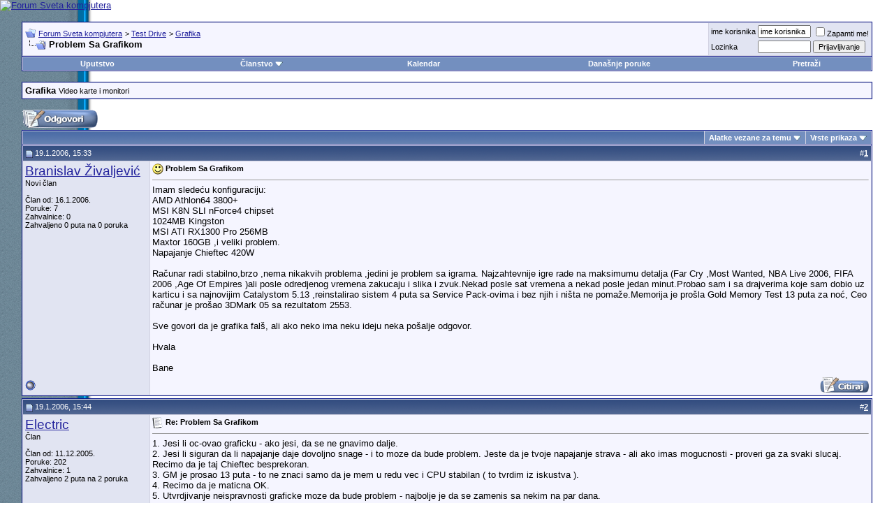

--- FILE ---
content_type: text/html; charset=windows-1250
request_url: https://www.sk.rs/forum/showthread.php?s=453e75618bc179d6e09f7b83f721ce50&t=2173
body_size: 20196
content:
<!DOCTYPE html PUBLIC "-//W3C//DTD XHTML 1.0 Transitional//EN" "http://www.w3.org/TR/xhtml1/DTD/xhtml1-transitional.dtd">
<html xmlns="http://www.w3.org/1999/xhtml" dir="ltr" lang="sr">
<head>
	
<!-- Tapatalk Detect Start -->
<script type="text/javascript">
var tapatalk_iphone_msg = "This forum has an app for iPhone and iPod Touch! Click OK to learn more about Tapatalk.";
var tapatalk_iphone_url = "http://itunes.apple.com/us/app/tapatalk-forum-app/id307880732?mt=8";
var tapatalk_ipad_msg = "This forum has an app for iPad! Click OK to learn more about Tapatalk.";
var tapatalk_ipad_url = "http://itunes.apple.com/us/app/tapatalk-hd-for-ipad/id481579541?mt=8";
var tapatalk_kindle_msg = "This forum has an app for Kindle Fire! Click OK to learn more about Tapatalk.";
var tapatalk_kindle_url = "http://www.amazon.com/gp/mas/dl/android?p=com.quoord.tapatalkpro.activity";
var tapatalk_android_msg = "This forum has an app for Android. Click OK to learn more about Tapatalk.";
var tapatalk_android_url = "market://details?id=com.quoord.tapatalkpro.activity";
var tapatalk_chrome_enable = true;
var tapatalkdir = "mobiquo";
</script>
<script type="text/javascript" src="http://www.sk.rs/forum/mobiquo/tapatalkdetect.js"></script>
<!-- Tapatalk Detect End -->

<meta http-equiv="Content-Type" content="text/html; charset=windows-1250" />
<meta name="generator" content="vBulletin 3.8.7" />

<meta name="keywords" content=" Problem Sa Grafikom, forum,bbs,discussion,bulletin board,computer,computer world,Svet kompjutera,magazine,casopis,časopis" />
<meta name="description" content=" Problem Sa Grafikom Grafika" />


<!-- CSS Stylesheet -->
<style type="text/css" id="vbulletin_css">
/**
* vBulletin 3.8.7 CSS
* Style: 'Default Style'; Style ID: 1
*/
@import url("clientscript/vbulletin_css/style-74f2ba78-00001.css");
</style>
<link rel="stylesheet" type="text/css" href="clientscript/vbulletin_important.css?v=387" />


<!-- / CSS Stylesheet -->

<script type="text/javascript" src="https://ajax.googleapis.com/ajax/libs/yui/2.9.0/build/yahoo-dom-event/yahoo-dom-event.js?v=387"></script>
<script type="text/javascript" src="https://ajax.googleapis.com/ajax/libs/yui/2.9.0/build/connection/connection-min.js?v=387"></script>
<script type="text/javascript">
<!--
var SESSIONURL = "s=6ef541cd114facad2305668b90a16678&";
var SECURITYTOKEN = "guest";
var IMGDIR_MISC = "images/misc";
var vb_disable_ajax = parseInt("0", 10);
// -->
</script>
<script type="text/javascript" src="clientscript/vbulletin_global.js?v=387"></script>
<script type="text/javascript" src="clientscript/vbulletin_menu.js?v=387"></script>


	<link rel="alternate" type="application/rss+xml" title="Forum Sveta kompjutera RSS Feed" href="external.php?type=RSS2" />
	
		<link rel="alternate" type="application/rss+xml" title="Forum Sveta kompjutera - Grafika - RSS Feed" href="external.php?type=RSS2&amp;forumids=67" />
	


<script type="text/javascript" src="clientscript/post_thanks.js"></script>
	<title> Problem Sa Grafikom - Forum Sveta kompjutera</title>
	<script type="text/javascript" src="clientscript/vbulletin_post_loader.js?v=387"></script>
	<style type="text/css" id="vbulletin_showthread_css">
	<!--
	
	#links div { white-space: nowrap; }
	#links img { vertical-align: middle; }
	-->
	</style>
</head>
<body onload="">
<!-- logo --> 
<a name="top"></a> 
<table border="0" width="100%" cellpadding="0" cellspacing="0" align="center"> 
<tr> 
	<td align="left"><a href="index.php?s=6ef541cd114facad2305668b90a16678"><img src="../images/sk-back-top.gif" border="0" alt="Forum Sveta kompjutera" /></a></td>

<!-- NOVI BANER LEVI -->
<!--
    <td align="" id="header_center_cell" style="padding-right: .5em;"><a target="_blank" href="http://shop.gramno.com/shop/"><img src="../../images/ad-gramnoshop-468x60.png" border="0" alt="" width="468" height="60"></a></td>
-->
<!-- NOVI BANER LEVI -->
<!-- NOVI BANER DESNI -->
<td align="right" id="header_right_cell" style="padding-right: 2.5em;"><br><a target="_blank" href="https://www.asusplus.rs/rs/zenbook?utm_source=sk_forum&utm_medium=banner&utm_campaign=SK"><img src="../../images/ZenBook_series_728x90.jpg" border="0" alt="" width="728" height="90"></a></td>
<!-- NOVI BANER DESNI -->
</tr> 
</table> 
<!-- /logo --> 
 
<!-- content table --> 
<!-- open content container -->

<div align="center">
	<div class="page" style="width:96%; text-align:left">
		<div style="padding:0px 5px 0px 5px" align="left">
 
 
 
 

<br />

<!-- breadcrumb, login, pm info -->
<table class="tborder" cellpadding="3" cellspacing="1" border="0" width="100%" align="center">
<tr>
	<td class="alt1" width="100%">
		
			<table cellpadding="0" cellspacing="0" border="0">
			<tr valign="bottom">
				<td><a href="#" onclick="history.back(1); return false;"><img src="images/misc/navbits_start.gif" alt="Nazad" border="0" /></a></td>
				<td>&nbsp;</td>
				<td width="100%"><span class="navbar"><a href="index.php?s=6ef541cd114facad2305668b90a16678" accesskey="1">Forum Sveta kompjutera</a></span> 
	<span class="navbar">&gt; <a href="forumdisplay.php?s=6ef541cd114facad2305668b90a16678&amp;f=9">Test Drive</a></span>


	<span class="navbar">&gt; <a href="forumdisplay.php?s=6ef541cd114facad2305668b90a16678&amp;f=67">Grafika</a></span>

</td>
			</tr>
			<tr>
				<td class="navbar" style="font-size:10pt; padding-top:1px" colspan="3"><a href="/forum/showthread.php?s=453e75618bc179d6e09f7b83f721ce50&amp;t=2173"><img class="inlineimg" src="images/misc/navbits_finallink_ltr.gif" alt="U&#269;itaj ponovo ovu stranu" border="0" /></a> <strong>
	 Problem Sa Grafikom

</strong></td>
			</tr>
			</table>
		
	</td>

	<td class="alt2" nowrap="nowrap" style="padding:0px">
		<!-- login form -->
		<form action="login.php?do=login" method="post" onsubmit="md5hash(vb_login_password, vb_login_md5password, vb_login_md5password_utf, 0)">
		<script type="text/javascript" src="clientscript/vbulletin_md5.js?v=387"></script>
		<table cellpadding="0" cellspacing="3" border="0">
		<tr>
			<td class="smallfont" style="white-space: nowrap;"><label for="navbar_username">ime korisnika</label></td>
			<td><input type="text" class="bginput" style="font-size: 11px" name="vb_login_username" id="navbar_username" size="10" accesskey="u" tabindex="101" value="ime korisnika" onfocus="if (this.value == 'ime korisnika') this.value = '';" /></td>
			<td class="smallfont" nowrap="nowrap"><label for="cb_cookieuser_navbar"><input type="checkbox" name="cookieuser" value="1" tabindex="103" id="cb_cookieuser_navbar" accesskey="c" />Zapamti me!</label></td>
		</tr>
		<tr>
			<td class="smallfont"><label for="navbar_password">Lozinka</label></td>
			<td><input type="password" class="bginput" style="font-size: 11px" name="vb_login_password" id="navbar_password" size="10" tabindex="102" /></td>
			<td><input type="submit" class="button" value="Prijavljivanje" tabindex="104" title="Unesite ime i lozinku u polja za prijavljivanje, ili kliknite na dugme 'registracija' da otvorite sebi nalog." accesskey="s" /></td>
		</tr>
		</table>
		<input type="hidden" name="s" value="6ef541cd114facad2305668b90a16678" />
		<input type="hidden" name="securitytoken" value="guest" />
		<input type="hidden" name="do" value="login" />
		<input type="hidden" name="vb_login_md5password" />
		<input type="hidden" name="vb_login_md5password_utf" />
		</form>
		<!-- / login form -->
	</td>

</tr>
</table>
<!-- / breadcrumb, login, pm info -->

<!-- nav buttons bar -->
<div class="tborder" style="padding:1px; border-top-width:0px">
	<table cellpadding="0" cellspacing="0" border="0" width="100%" align="center">
	<tr align="center">
		
		
		
		<td class="vbmenu_control"><a rel="help" href="faq.php?s=6ef541cd114facad2305668b90a16678" accesskey="5">Uputstvo</a></td>
		
			<td class="vbmenu_control"><a id="community" href="/forum/showthread.php?t=2173&amp;nojs=1#community" rel="nofollow" accesskey="6">Članstvo</a> <script type="text/javascript"> vbmenu_register("community"); </script></td>
		
		<td class="vbmenu_control"><a href="calendar.php?s=6ef541cd114facad2305668b90a16678">Kalendar</a></td>
		
			
				
				<td class="vbmenu_control"><a href="search.php?s=6ef541cd114facad2305668b90a16678&amp;do=getdaily" accesskey="2">Dana&#353;nje poruke</a></td>
				
				<td class="vbmenu_control"><a id="navbar_search" href="search.php?s=6ef541cd114facad2305668b90a16678" accesskey="4" rel="nofollow">Pretraži</a> </td>
			
			
		
		
		
		</tr>
	</table>
</div>
<!-- / nav buttons bar -->

<br />




	<table class="tborder" cellpadding="3" cellspacing="1" border="0" width="100%" align="center">
	<tr>
		<td class="alt1" width="100%"><strong>Grafika</strong> <span class="smallfont">Video karte i monitori</span></td>
	</tr>
	</table>
	<br />



<!-- NAVBAR POPUP MENUS -->

	
	<!-- community link menu -->
	<div class="vbmenu_popup" id="community_menu" style="display:none;margin-top:3px" align="left">
		<table cellpadding="4" cellspacing="1" border="0">
		<tr><td class="thead">Članstvo – linkovi</td></tr>
		
		
		
		
		
			<tr><td class="vbmenu_option"><a href="memberlist.php?s=6ef541cd114facad2305668b90a16678">Spisak korisnika</a></td></tr>
		
		
		</table>
	</div>
	<!-- / community link menu -->
	
	
	
	<!-- header quick search form -->
	<div class="vbmenu_popup" id="navbar_search_menu" style="display:none;margin-top:3px" align="left">
		<table cellpadding="4" cellspacing="1" border="0">
		<tr>
			<td class="thead">Pretra&#382;i forume</td>
		</tr>
		<tr>
			<td class="vbmenu_option" title="nohilite">
				<form action="search.php?do=process" method="post">

					<input type="hidden" name="do" value="process" />
					<input type="hidden" name="quicksearch" value="1" />
					<input type="hidden" name="childforums" value="1" />
					<input type="hidden" name="exactname" value="1" />
					<input type="hidden" name="s" value="6ef541cd114facad2305668b90a16678" />
					<input type="hidden" name="securitytoken" value="guest" />
					<div><input type="text" class="bginput" name="query" size="25" tabindex="1001" /><input type="submit" class="button" value="Uradi" tabindex="1004" /></div>
					<div style="margin-top:3px">
						<label for="rb_nb_sp0"><input type="radio" name="showposts" value="0" id="rb_nb_sp0" tabindex="1002" checked="checked" />Prikazuj teme</label>
						&nbsp;
						<label for="rb_nb_sp1"><input type="radio" name="showposts" value="1" id="rb_nb_sp1" tabindex="1003" />Prikazuj poruke</label>
					</div>
				</form>
			</td>
		</tr>
		
		<tr>
			<td class="vbmenu_option"><a href="tags.php?s=6ef541cd114facad2305668b90a16678" rel="nofollow">Pretraga tagova</a></td>
		</tr>
		
		<tr>
			<td class="vbmenu_option"><a href="search.php?s=6ef541cd114facad2305668b90a16678" accesskey="4" rel="nofollow">Napredna pretraga</a></td>
		</tr>
		<tr>
	<td class="vbmenu_option"><a href="post_thanks.php?s=6ef541cd114facad2305668b90a16678&amp;do=findallthanks">Pronađi sve poruke sa zahvalnicom</a></td>
</tr>
		</table>
	</div>
	<!-- / header quick search form -->
	
	
	
<!-- / NAVBAR POPUP MENUS -->

<!-- PAGENAV POPUP -->
	<div class="vbmenu_popup" id="pagenav_menu" style="display:none">
		<table cellpadding="4" cellspacing="1" border="0">
		<tr>
			<td class="thead" nowrap="nowrap">Skok na stranu...</td>
		</tr>
		<tr>
			<td class="vbmenu_option" title="nohilite">
			<form action="index.php" method="get" onsubmit="return this.gotopage()" id="pagenav_form">
				<input type="text" class="bginput" id="pagenav_itxt" style="font-size:11px" size="4" />
				<input type="button" class="button" id="pagenav_ibtn" value="Uradi" />
			</form>
			</td>
		</tr>
		</table>
	</div>
<!-- / PAGENAV POPUP -->










<a name="poststop" id="poststop"></a>

<!-- controls above postbits -->
<table cellpadding="0" cellspacing="0" border="0" width="100%" style="margin-bottom:3px">
<tr valign="bottom">
	
		<td class="smallfont"><a href="newreply.php?s=6ef541cd114facad2305668b90a16678&amp;do=newreply&amp;noquote=1&amp;p=31693" rel="nofollow"><img src="images/buttons-serbian-1/reply.gif" alt="Odgovor" border="0" /></a></td>
	
	
</tr>
</table>
<!-- / controls above postbits -->

<!-- toolbar -->
<table class="tborder" cellpadding="3" cellspacing="1" border="0" width="100%" align="center" style="border-bottom-width:0px">
<tr>
	<td class="tcat" width="100%">
		<div class="smallfont">
		
		&nbsp;
		</div>
	</td>
	<td class="vbmenu_control" id="threadtools" nowrap="nowrap">
		<a href="/forum/showthread.php?t=2173&amp;nojs=1#goto_threadtools">Alatke vezane za temu</a>
		<script type="text/javascript"> vbmenu_register("threadtools"); </script>
	</td>
	
	
	
	<td class="vbmenu_control" id="displaymodes" nowrap="nowrap">
		<a href="/forum/showthread.php?t=2173&amp;nojs=1#goto_displaymodes">Vrste prikaza</a>
		<script type="text/javascript"> vbmenu_register("displaymodes"); </script>
	</td>
	

	

</tr>
</table>
<!-- / toolbar -->



<!-- end content table -->

		</div>
	</div>
</div>

<!-- / close content container -->
<!-- / end content table -->





<div id="posts"><!-- post #31693 -->

	<!-- open content container -->

<div align="center">
	<div class="page" style="width:96%; text-align:left">
		<div style="padding:0px 5px 0px 5px" align="left">

	<div id="edit31693" style="padding:0px 0px 3px 0px">
	<!-- this is not the last post shown on the page -->



<table id="post31693" class="tborder" cellpadding="3" cellspacing="0" border="0" width="100%" align="center">
<tr>
	
		<td class="thead" style="font-weight:normal; border: 1px solid #D1D1E1; border-right: 0px" >
			<!-- status icon and date -->
			<a name="post31693"><img class="inlineimg" src="images/statusicon/post_old.gif" alt="Stara" border="0" /></a>
			19.1.2006, 15:33
			
			<!-- / status icon and date -->
		</td>
		<td class="thead" style="font-weight:normal; border: 1px solid #D1D1E1; border-left: 0px" align="right">
			&nbsp;
			#<a href="showpost.php?s=6ef541cd114facad2305668b90a16678&amp;p=31693&amp;postcount=1" target="new" rel="nofollow" id="postcount31693" name="1"><strong>1</strong></a>
			
		</td>
	
</tr>
<tr valign="top">
	<td class="alt2" width="175" style="border: 1px solid #D1D1E1; border-top: 0px; border-bottom: 0px">

			<div id="postmenu_31693">
				
				<a class="bigusername" href="member.php?s=6ef541cd114facad2305668b90a16678&amp;u=1812">Branislav Živaljević</a>
				<script type="text/javascript"> vbmenu_register("postmenu_31693", true); </script>
				
			</div>

			<div class="smallfont">Novi član</div>
			
			

			

			<div class="smallfont">
				&nbsp;<br />
				<div>Član od: 16.1.2006.</div>
				
				
				<div>
					Poruke: 7
				</div>
				 
	<div>Zahvalnice: 0</div>
	<div>
		
			
				Zahvaljeno 0 puta na 0 poruka
			
		
	</div>

				
				
				
				<div>    </div>
			</div>

	</td>
	
	<td class="alt1" id="td_post_31693" style="border-right: 1px solid #D1D1E1">
	
		
		
			<!-- icon and title -->
			<div class="smallfont">
				<img class="inlineimg" src="images/icons/icon7.gif" alt="Smile" border="0" />
				<strong>Problem Sa Grafikom</strong>
			</div>
			<hr size="1" style="color:#D1D1E1; background-color:#D1D1E1" />
			<!-- / icon and title -->
		

		<!-- message -->
		<div id="post_message_31693">
			
			Imam sledeću konfiguraciju:<br />
AMD Athlon64 3800+<br />
MSI K8N SLI nForce4 chipset<br />
1024MB Kingston<br />
MSI ATI RX1300 Pro 256MB<br />
Maxtor 160GB ,i veliki problem.<br />
Napajanje Chieftec 420W<br />
<br />
Računar radi stabilno,brzo ,nema nikakvih problema ,jedini je problem sa igrama. Najzahtevnije igre rade na maksimumu detalja (Far Cry ,Most Wanted, NBA Live 2006, FIFA 2006 ,Age Of Empires )ali posle odredjenog vremena zakucaju i slika i zvuk.Nekad posle sat vremena a nekad posle jedan minut.Probao sam i sa drajverima koje sam dobio uz karticu i sa najnovijim Catalystom 5.13 ,reinstalirao sistem 4 puta sa Service Pack-ovima i bez njih i ništa ne pomaže.Memorija je prošla Gold Memory Test 13 puta za noć, Ceo računar je prošao 3DMark 05 sa rezultatom 2553.<br />
<br />
Sve govori da je grafika falš, ali ako neko ima neku ideju neka pošalje odgovor.<br />
<br />
Hvala<br />
<br />
Bane
		</div>
		<!-- / message -->

		

		
		

		

		

		

	</td>
</tr>
<tr>
	<td class="alt2" style="border: 1px solid #D1D1E1; border-top: 0px">
		<img class="inlineimg" src="images/statusicon/user_offline.gif" alt="Branislav Živaljević je offline" border="0" />


		
		
		
		
		&nbsp;
	</td>
	
	<td class="alt1" align="right" style="border: 1px solid #D1D1E1; border-left: 0px; border-top: 0px">
	
		<!-- controls -->
		
		
		
			<a href="newreply.php?s=6ef541cd114facad2305668b90a16678&amp;do=newreply&amp;p=31693" rel="nofollow"><img src="images/buttons-serbian-1/quote.gif" alt="Odgovor sa citatom ove poruke" border="0" /></a>
		
		
		
		
		
		
		
			
		
		
		<!-- / controls -->
	</td>
</tr>
</table>
 <div id="post_thanks_box_31693"></div>

 
<!-- post 31693 popup menu -->
<div class="vbmenu_popup" id="postmenu_31693_menu" style="display:none">
	<table cellpadding="4" cellspacing="1" border="0">
	<tr>
		<td class="thead">Branislav Živaljević</td>
	</tr>
	
		<tr><td class="vbmenu_option"><a href="member.php?s=6ef541cd114facad2305668b90a16678&amp;u=1812">Pogledaj javni profil</a></td></tr>
	
	
		<tr><td class="vbmenu_option"><a href="private.php?s=6ef541cd114facad2305668b90a16678&amp;do=newpm&amp;u=1812" rel="nofollow">Slanje li&#269;ne poruke korisniku Branislav Živaljević</a></td></tr>
	
	
	
	
		<tr><td class="vbmenu_option"><a href="search.php?s=6ef541cd114facad2305668b90a16678&amp;do=finduser&amp;u=1812" rel="nofollow">Pronađi još poruka od korisnika Branislav Živaljević</a></td></tr>
	
	
	
	</table>
</div>
<!-- / post 31693 popup menu -->



	</div>
	
		</div>
	</div>
</div>

<!-- / close content container -->

<!-- / post #31693 --><!-- post #31698 -->

	<!-- open content container -->

<div align="center">
	<div class="page" style="width:96%; text-align:left">
		<div style="padding:0px 5px 0px 5px" align="left">

	<div id="edit31698" style="padding:0px 0px 3px 0px">
	<!-- this is not the last post shown on the page -->



<table id="post31698" class="tborder" cellpadding="3" cellspacing="0" border="0" width="100%" align="center">
<tr>
	
		<td class="thead" style="font-weight:normal; border: 1px solid #D1D1E1; border-right: 0px" >
			<!-- status icon and date -->
			<a name="post31698"><img class="inlineimg" src="images/statusicon/post_old.gif" alt="Stara" border="0" /></a>
			19.1.2006, 15:44
			
			<!-- / status icon and date -->
		</td>
		<td class="thead" style="font-weight:normal; border: 1px solid #D1D1E1; border-left: 0px" align="right">
			&nbsp;
			#<a href="showpost.php?s=6ef541cd114facad2305668b90a16678&amp;p=31698&amp;postcount=2" target="new" rel="nofollow" id="postcount31698" name="2"><strong>2</strong></a>
			
		</td>
	
</tr>
<tr valign="top">
	<td class="alt2" width="175" style="border: 1px solid #D1D1E1; border-top: 0px; border-bottom: 0px">

			<div id="postmenu_31698">
				
				<a class="bigusername" href="member.php?s=6ef541cd114facad2305668b90a16678&amp;u=1085">Electric</a>
				<script type="text/javascript"> vbmenu_register("postmenu_31698", true); </script>
				
			</div>

			<div class="smallfont">Član</div>
			
			

			

			<div class="smallfont">
				&nbsp;<br />
				<div>Član od: 11.12.2005.</div>
				
				
				<div>
					Poruke: 202
				</div>
				 
	<div>Zahvalnice: 1</div>
	<div>
		
			
				Zahvaljeno 2 puta na 2 poruka
			
		
	</div>

				
				
				
				<div>    </div>
			</div>

	</td>
	
	<td class="alt1" id="td_post_31698" style="border-right: 1px solid #D1D1E1">
	
		
		
			<!-- icon and title -->
			<div class="smallfont">
				<img class="inlineimg" src="images/icons/icon1.gif" alt="Odre&#273;en forumom" border="0" />
				<strong>Re: Problem Sa Grafikom</strong>
			</div>
			<hr size="1" style="color:#D1D1E1; background-color:#D1D1E1" />
			<!-- / icon and title -->
		

		<!-- message -->
		<div id="post_message_31698">
			
			1. Jesi li oc-ovao graficku - ako jesi, da se ne gnavimo dalje.<br />
 2. Jesi li siguran da li napajanje daje dovoljno snage - i to moze da bude problem. Jeste da je tvoje napajanje strava - ali ako imas mogucnosti - proveri ga za svaki slucaj. Recimo da je taj Chieftec besprekoran.<br />
 3. GM je prosao 13 puta - to ne znaci samo da je mem u redu vec i CPU stabilan ( to tvrdim iz iskustva ).<br />
 4. Recimo da je maticna OK.<br />
 5. Utvrdjivanje neispravnosti graficke moze da bude problem - najbolje je da se zamenis sa nekim na par dana.<br />
 6. Probaj da ispitas stabilnost celog sistema Prime-om ili S&amp;M ili nekim slicnim testom.
		</div>
		<!-- / message -->

		

		
		

		

		

		

	</td>
</tr>
<tr>
	<td class="alt2" style="border: 1px solid #D1D1E1; border-top: 0px">
		<img class="inlineimg" src="images/statusicon/user_offline.gif" alt="Electric je offline" border="0" />


		
		
		
		
		&nbsp;
	</td>
	
	<td class="alt1" align="right" style="border: 1px solid #D1D1E1; border-left: 0px; border-top: 0px">
	
		<!-- controls -->
		
		
		
			<a href="newreply.php?s=6ef541cd114facad2305668b90a16678&amp;do=newreply&amp;p=31698" rel="nofollow"><img src="images/buttons-serbian-1/quote.gif" alt="Odgovor sa citatom ove poruke" border="0" /></a>
		
		
		
		
		
		
		
			
		
		
		<!-- / controls -->
	</td>
</tr>
</table>
 <div id="post_thanks_box_31698"></div>

 
<!-- post 31698 popup menu -->
<div class="vbmenu_popup" id="postmenu_31698_menu" style="display:none">
	<table cellpadding="4" cellspacing="1" border="0">
	<tr>
		<td class="thead">Electric</td>
	</tr>
	
		<tr><td class="vbmenu_option"><a href="member.php?s=6ef541cd114facad2305668b90a16678&amp;u=1085">Pogledaj javni profil</a></td></tr>
	
	
		<tr><td class="vbmenu_option"><a href="private.php?s=6ef541cd114facad2305668b90a16678&amp;do=newpm&amp;u=1085" rel="nofollow">Slanje li&#269;ne poruke korisniku Electric</a></td></tr>
	
	
	
	
		<tr><td class="vbmenu_option"><a href="search.php?s=6ef541cd114facad2305668b90a16678&amp;do=finduser&amp;u=1085" rel="nofollow">Pronađi još poruka od korisnika Electric</a></td></tr>
	
	
	
	</table>
</div>
<!-- / post 31698 popup menu -->



	</div>
	
		</div>
	</div>
</div>

<!-- / close content container -->

<!-- / post #31698 --><!-- post #31710 -->

	<!-- open content container -->

<div align="center">
	<div class="page" style="width:96%; text-align:left">
		<div style="padding:0px 5px 0px 5px" align="left">

	<div id="edit31710" style="padding:0px 0px 3px 0px">
	<!-- this is not the last post shown on the page -->



<table id="post31710" class="tborder" cellpadding="3" cellspacing="0" border="0" width="100%" align="center">
<tr>
	
		<td class="thead" style="font-weight:normal; border: 1px solid #D1D1E1; border-right: 0px" >
			<!-- status icon and date -->
			<a name="post31710"><img class="inlineimg" src="images/statusicon/post_old.gif" alt="Stara" border="0" /></a>
			19.1.2006, 16:17
			
			<!-- / status icon and date -->
		</td>
		<td class="thead" style="font-weight:normal; border: 1px solid #D1D1E1; border-left: 0px" align="right">
			&nbsp;
			#<a href="showpost.php?s=6ef541cd114facad2305668b90a16678&amp;p=31710&amp;postcount=3" target="new" rel="nofollow" id="postcount31710" name="3"><strong>3</strong></a>
			
		</td>
	
</tr>
<tr valign="top">
	<td class="alt2" width="175" style="border: 1px solid #D1D1E1; border-top: 0px; border-bottom: 0px">

			<div id="postmenu_31710">
				
				<a class="bigusername" href="member.php?s=6ef541cd114facad2305668b90a16678&amp;u=1812">Branislav Živaljević</a>
				<script type="text/javascript"> vbmenu_register("postmenu_31710", true); </script>
				
			</div>

			<div class="smallfont">Novi član</div>
			
			

			

			<div class="smallfont">
				&nbsp;<br />
				<div>Član od: 16.1.2006.</div>
				
				
				<div>
					Poruke: 7
				</div>
				 
	<div>Zahvalnice: 0</div>
	<div>
		
			
				Zahvaljeno 0 puta na 0 poruka
			
		
	</div>

				
				
				
				<div>    </div>
			</div>

	</td>
	
	<td class="alt1" id="td_post_31710" style="border-right: 1px solid #D1D1E1">
	
		
		
			<!-- icon and title -->
			<div class="smallfont">
				<img class="inlineimg" src="images/icons/icon1.gif" alt="Odre&#273;en forumom" border="0" />
				<strong>Re: Problem Sa Grafikom</strong>
			</div>
			<hr size="1" style="color:#D1D1E1; background-color:#D1D1E1" />
			<!-- / icon and title -->
		

		<!-- message -->
		<div id="post_message_31710">
			
			1.Kartica nije overklokovan ,računar je u potpunosti na defaultu.<br />
2.Napajanje može da bude problem ,ali ja radim u firmi koja prodaje računare i ubacio sam Chieftec 450W,zato što u karakteristikama MB-a piše da je preporučljivo toliko snage,isto se sve dešava.<br />
3.matična je sigurno O.K.Rade svi programi bez problema, i Championship Manager koji je tu najzahtevniji za memoriju ,ali ne i za grafiku.<br />
5.Pretpostavljam da je ako prodje ceo 3DMark sistem verovatno ispravan.<br />
Ovde ipak nije problem ni do mene ,ni do ostalih komponenti ,problem je u topj nesrećnoj grafici ,nego nećiu da bude nisam probao.
		</div>
		<!-- / message -->

		

		
		

		

		

		

	</td>
</tr>
<tr>
	<td class="alt2" style="border: 1px solid #D1D1E1; border-top: 0px">
		<img class="inlineimg" src="images/statusicon/user_offline.gif" alt="Branislav Živaljević je offline" border="0" />


		
		
		
		
		&nbsp;
	</td>
	
	<td class="alt1" align="right" style="border: 1px solid #D1D1E1; border-left: 0px; border-top: 0px">
	
		<!-- controls -->
		
		
		
			<a href="newreply.php?s=6ef541cd114facad2305668b90a16678&amp;do=newreply&amp;p=31710" rel="nofollow"><img src="images/buttons-serbian-1/quote.gif" alt="Odgovor sa citatom ove poruke" border="0" /></a>
		
		
		
		
		
		
		
			
		
		
		<!-- / controls -->
	</td>
</tr>
</table>
 <div id="post_thanks_box_31710"></div>

 
<!-- post 31710 popup menu -->
<div class="vbmenu_popup" id="postmenu_31710_menu" style="display:none">
	<table cellpadding="4" cellspacing="1" border="0">
	<tr>
		<td class="thead">Branislav Živaljević</td>
	</tr>
	
		<tr><td class="vbmenu_option"><a href="member.php?s=6ef541cd114facad2305668b90a16678&amp;u=1812">Pogledaj javni profil</a></td></tr>
	
	
		<tr><td class="vbmenu_option"><a href="private.php?s=6ef541cd114facad2305668b90a16678&amp;do=newpm&amp;u=1812" rel="nofollow">Slanje li&#269;ne poruke korisniku Branislav Živaljević</a></td></tr>
	
	
	
	
		<tr><td class="vbmenu_option"><a href="search.php?s=6ef541cd114facad2305668b90a16678&amp;do=finduser&amp;u=1812" rel="nofollow">Pronađi još poruka od korisnika Branislav Živaljević</a></td></tr>
	
	
	
	</table>
</div>
<!-- / post 31710 popup menu -->



	</div>
	
		</div>
	</div>
</div>

<!-- / close content container -->

<!-- / post #31710 --><!-- post #31872 -->

	<!-- open content container -->

<div align="center">
	<div class="page" style="width:96%; text-align:left">
		<div style="padding:0px 5px 0px 5px" align="left">

	<div id="edit31872" style="padding:0px 0px 3px 0px">
	<!-- this is not the last post shown on the page -->



<table id="post31872" class="tborder" cellpadding="3" cellspacing="0" border="0" width="100%" align="center">
<tr>
	
		<td class="thead" style="font-weight:normal; border: 1px solid #D1D1E1; border-right: 0px" >
			<!-- status icon and date -->
			<a name="post31872"><img class="inlineimg" src="images/statusicon/post_old.gif" alt="Stara" border="0" /></a>
			19.1.2006, 20:51
			
			<!-- / status icon and date -->
		</td>
		<td class="thead" style="font-weight:normal; border: 1px solid #D1D1E1; border-left: 0px" align="right">
			&nbsp;
			#<a href="showpost.php?s=6ef541cd114facad2305668b90a16678&amp;p=31872&amp;postcount=4" target="new" rel="nofollow" id="postcount31872" name="4"><strong>4</strong></a>
			
		</td>
	
</tr>
<tr valign="top">
	<td class="alt2" width="175" style="border: 1px solid #D1D1E1; border-top: 0px; border-bottom: 0px">

			<div id="postmenu_31872">
				
				<a class="bigusername" href="member.php?s=6ef541cd114facad2305668b90a16678&amp;u=287">Atila</a>
				<script type="text/javascript"> vbmenu_register("postmenu_31872", true); </script>
				
			</div>

			<div class="smallfont">Starosedelac</div>
			
			

			

			<div class="smallfont">
				&nbsp;<br />
				<div>Član od: 5.11.2005.</div>
				<div>Lokacija: &#1041;&#1077;&#1086;&#1075;&#1088;&#1072;&#1076;</div>
				
				<div>
					Poruke: 2.351
				</div>
				 
	<div>Zahvalnice: 1</div>
	<div>
		
			Zahvaljeno jedanput na jednoj poruci
		
	</div>

				
				
				
				<div><a href="#" onclick="imwindow('icq', '287', 500, 450); return false;"><img src="images/misc/im_icq.gif" alt="Slanje poruke preko ICQ-a korisniku Atila" border="0" /></a>    <a href="#" onclick="imwindow('skype', '287', 400, 285); return false;"><img src="images/misc/im_skype.gif" alt="Slanje poruke preko Skypea korisniku Atila" border="0" /></a></div>
			</div>

	</td>
	
	<td class="alt1" id="td_post_31872" style="border-right: 1px solid #D1D1E1">
	
		
		
			<!-- icon and title -->
			<div class="smallfont">
				<img class="inlineimg" src="images/icons/icon1.gif" alt="Odre&#273;en forumom" border="0" />
				<strong>Re: Problem Sa Grafikom</strong>
			</div>
			<hr size="1" style="color:#D1D1E1; background-color:#D1D1E1" />
			<!-- / icon and title -->
		

		<!-- message -->
		<div id="post_message_31872">
			
			<div style="margin:20px; margin-top:5px; ">
	<div class="smallfont" style="margin-bottom:2px">Citat:</div>
	<table cellpadding="3" cellspacing="0" border="0" width="100%">
	<tr>
		<td class="alt2" style="border:1px inset">
			
				<div>
					<strong>Branislav Živaljević</strong> kaže:
					
				</div>
				<div style="font-style:italic">Imam sledeću konfiguraciju:<br />
AMD Athlon64 3800+<br />
MSI K8N SLI nForce4 chipset<br />
1024MB Kingston<br />
MSI ATI RX1300 Pro 256MB<br />
Maxtor 160GB ,i veliki problem.<br />
Napajanje Chieftec 420W<br />
<br />
Računar radi stabilno,brzo ,nema nikakvih problema ,jedini je problem sa igrama. Najzahtevnije igre rade na maksimumu detalja (Far Cry ,Most Wanted, NBA Live 2006, FIFA 2006 ,Age Of Empires )ali posle odredjenog vremena zakucaju i slika i zvuk.Nekad posle sat vremena a nekad posle jedan minut.Probao sam i sa drajverima koje sam dobio uz karticu i sa najnovijim Catalystom 5.13 ,reinstalirao sistem 4 puta sa Service Pack-ovima i bez njih i ništa ne pomaže.Memorija je prošla Gold Memory Test 13 puta za noć, Ceo računar je prošao 3DMark 05 sa rezultatom 2553.<br />
<br />
Sve govori da je grafika falš, ali ako neko ima neku ideju neka pošalje odgovor.<br />
<br />
Hvala<br />
<br />
Bane</div>
			
		</td>
	</tr>
	</table>
</div>&#1055;&#1086;&#1096;&#1090;&#1086; &#1112;&#1077; &#1082;&#1086;&#1085;&#1092;&#1072; &#1086;&#1095;&#1080;&#1075;&#1083;&#1077;&#1076;&#1085;&#1086; &#1085;&#1086;&#1074;&#1072; &#1080;&#1076;&#1080; &#1091; &#1089;&#1077;&#1088;&#1074;&#1080;&#1089; &#1075;&#1076;&#1077; &#1089;&#1080; &#1082;&#1091;&#1087;&#1080;&#1086;, &#1087;&#1072; &#1085;&#1077;&#1082; &#1086;&#1085;&#1080; &#1083;&#1091;&#1087;&#1072;&#1112;&#1091; &#1075;&#1083;&#1072;&#1074;&#1091;, &#1079;&#1072; &#1082;&#1086;&#1112;&#1080; &#1084;&#1086;&#1112; &#1080;&#1084;&#1072;&#1096; &#1075;&#1072;&#1088;&#1072;&#1085;&#1094;&#1080;&#1112;&#1091; <img src="images/smilies/wink.gif" border="0" alt="" title="Wink" class="inlineimg" /> <br />
<br />
&#1057;&#1072;&#1084;&#1086; &#1076;&#1072; &#1090;&#1080; &#1082;&#1072;&#1078;&#1077;&#1084; &#1076;&#1072; &#1089;&#1080; &#1091;&#1079;&#1077;&#1086; &#1087;&#1086;&#1084;&#1072;&#1083;&#1086; &#1095;&#1091;&#1076;&#1085;&#1091; &#1082;&#1086;&#1085;&#1092;&#1080;&#1075;&#1091;&#1088;&#1072;&#1094;&#1080;&#1112;&#1091; <img src="images/smilies/novagodina/icon_mrgreen.gif" border="0" alt="" title="Icon Mrgreen" class="inlineimg" /> SLI &#1087;&#1083;&#1086;&#1095;&#1072; &#1091;&#1079; ATi &#1075;&#1088;&#1072;&#1092;&#1080;&#1095;&#1082;&#1091; &#1079;&#1085;&#1072;&#1095;&#1080; &#1076;&#1072; &#1072;&#1082;&#1086; &#1112;&#1077;&#1076;&#1085;&#1086;&#1084; &#1087;&#1086;&#1078;&#1077;&#1083;&#1080;&#1096; &#1076;&#1072; &#1080;&#1089;&#1082;&#1086;&#1088;&#1080;&#1089;&#1090;&#1080;&#1096; SLI, &#1084;&#1086;&#1088;&#1072;&#1115;&#1077;&#1096; &#1076;&#1072; &#1087;&#1088;&#1086;&#1076;&#1072;&#1096; &#1089;&#1072;&#1076;&#1072;&#1096;&#1114;&#1091; &#1082;&#1072;&#1088;&#1090;&#1080;&#1094;&#1091; &#1080; &#1082;&#1091;&#1087;&#1080;&#1096; 2 nVidia-&#1077;.<br />
&#1058;&#1072;&#1082;&#1086;&#1106;&#1077; &#1091; &#1086;&#1076;&#1085;&#1086;&#1089;&#1091; &#1085;&#1072; &#1087;&#1088;&#1086;&#1094;&#1077;&#1089;&#1086;&#1088; &#1075;&#1088;&#1072;&#1092;&#1080;&#1095;&#1082;&#1072; &#1112;&#1077; &#1087;&#1086;&#1087;&#1088;&#1080;&#1083;&#1080;&#1095;&#1085;&#1086; &#1089;&#1083;&#1072;&#1073;&#1072;.
		</div>
		<!-- / message -->

		

		
		

		

		

		

	</td>
</tr>
<tr>
	<td class="alt2" style="border: 1px solid #D1D1E1; border-top: 0px">
		<img class="inlineimg" src="images/statusicon/user_offline.gif" alt="Atila je offline" border="0" />


		
		
		
		
		&nbsp;
	</td>
	
	<td class="alt1" align="right" style="border: 1px solid #D1D1E1; border-left: 0px; border-top: 0px">
	
		<!-- controls -->
		
		
		
			<a href="newreply.php?s=6ef541cd114facad2305668b90a16678&amp;do=newreply&amp;p=31872" rel="nofollow"><img src="images/buttons-serbian-1/quote.gif" alt="Odgovor sa citatom ove poruke" border="0" /></a>
		
		
		
		
		
		
		
			
		
		
		<!-- / controls -->
	</td>
</tr>
</table>
 <div id="post_thanks_box_31872"></div>

 
<!-- post 31872 popup menu -->
<div class="vbmenu_popup" id="postmenu_31872_menu" style="display:none">
	<table cellpadding="4" cellspacing="1" border="0">
	<tr>
		<td class="thead">Atila</td>
	</tr>
	
		<tr><td class="vbmenu_option"><a href="member.php?s=6ef541cd114facad2305668b90a16678&amp;u=287">Pogledaj javni profil</a></td></tr>
	
	
		<tr><td class="vbmenu_option"><a href="private.php?s=6ef541cd114facad2305668b90a16678&amp;do=newpm&amp;u=287" rel="nofollow">Slanje li&#269;ne poruke korisniku Atila</a></td></tr>
	
	
	
	
		<tr><td class="vbmenu_option"><a href="search.php?s=6ef541cd114facad2305668b90a16678&amp;do=finduser&amp;u=287" rel="nofollow">Pronađi još poruka od korisnika Atila</a></td></tr>
	
	
	
	</table>
</div>
<!-- / post 31872 popup menu -->



	</div>
	
		</div>
	</div>
</div>

<!-- / close content container -->

<!-- / post #31872 --><!-- post #32158 -->

	<!-- open content container -->

<div align="center">
	<div class="page" style="width:96%; text-align:left">
		<div style="padding:0px 5px 0px 5px" align="left">

	<div id="edit32158" style="padding:0px 0px 3px 0px">
	<!-- this is not the last post shown on the page -->



<table id="post32158" class="tborder" cellpadding="3" cellspacing="0" border="0" width="100%" align="center">
<tr>
	
		<td class="thead" style="font-weight:normal; border: 1px solid #D1D1E1; border-right: 0px" >
			<!-- status icon and date -->
			<a name="post32158"><img class="inlineimg" src="images/statusicon/post_old.gif" alt="Stara" border="0" /></a>
			20.1.2006, 9:44
			
			<!-- / status icon and date -->
		</td>
		<td class="thead" style="font-weight:normal; border: 1px solid #D1D1E1; border-left: 0px" align="right">
			&nbsp;
			#<a href="showpost.php?s=6ef541cd114facad2305668b90a16678&amp;p=32158&amp;postcount=5" target="new" rel="nofollow" id="postcount32158" name="5"><strong>5</strong></a>
			
		</td>
	
</tr>
<tr valign="top">
	<td class="alt2" width="175" style="border: 1px solid #D1D1E1; border-top: 0px; border-bottom: 0px">

			<div id="postmenu_32158">
				
				<a class="bigusername" href="member.php?s=6ef541cd114facad2305668b90a16678&amp;u=1812">Branislav Živaljević</a>
				<script type="text/javascript"> vbmenu_register("postmenu_32158", true); </script>
				
			</div>

			<div class="smallfont">Novi član</div>
			
			

			

			<div class="smallfont">
				&nbsp;<br />
				<div>Član od: 16.1.2006.</div>
				
				
				<div>
					Poruke: 7
				</div>
				 
	<div>Zahvalnice: 0</div>
	<div>
		
			
				Zahvaljeno 0 puta na 0 poruka
			
		
	</div>

				
				
				
				<div>    </div>
			</div>

	</td>
	
	<td class="alt1" id="td_post_32158" style="border-right: 1px solid #D1D1E1">
	
		
		
			<!-- icon and title -->
			<div class="smallfont">
				<img class="inlineimg" src="images/icons/icon1.gif" alt="Odre&#273;en forumom" border="0" />
				<strong>Re: Problem Sa Grafikom</strong>
			</div>
			<hr size="1" style="color:#D1D1E1; background-color:#D1D1E1" />
			<!-- / icon and title -->
		

		<!-- message -->
		<div id="post_message_32158">
			
			Konfiguracija je nova i grafika je već na garanciji,odmah sam uzeo X1800 umesto nje.Što se tiče SLI režima ,nisam ni planirao da uzimam SLI karticu ali u tom trenutku nije mogla da se nadje ploča u Platinum ili Diamond seriji a da nema SLI.Radim u kompjuterskoj firmi i tržio sam kod svih uvoznika ,a hteo sam baš tu zato što sam iz svog iskustva siguran da je odlična ,za razliku od ASUS-a koji je KRŠ
		</div>
		<!-- / message -->

		

		
		

		

		

		

	</td>
</tr>
<tr>
	<td class="alt2" style="border: 1px solid #D1D1E1; border-top: 0px">
		<img class="inlineimg" src="images/statusicon/user_offline.gif" alt="Branislav Živaljević je offline" border="0" />


		
		
		
		
		&nbsp;
	</td>
	
	<td class="alt1" align="right" style="border: 1px solid #D1D1E1; border-left: 0px; border-top: 0px">
	
		<!-- controls -->
		
		
		
			<a href="newreply.php?s=6ef541cd114facad2305668b90a16678&amp;do=newreply&amp;p=32158" rel="nofollow"><img src="images/buttons-serbian-1/quote.gif" alt="Odgovor sa citatom ove poruke" border="0" /></a>
		
		
		
		
		
		
		
			
		
		
		<!-- / controls -->
	</td>
</tr>
</table>
 <div id="post_thanks_box_32158"></div>

 
<!-- post 32158 popup menu -->
<div class="vbmenu_popup" id="postmenu_32158_menu" style="display:none">
	<table cellpadding="4" cellspacing="1" border="0">
	<tr>
		<td class="thead">Branislav Živaljević</td>
	</tr>
	
		<tr><td class="vbmenu_option"><a href="member.php?s=6ef541cd114facad2305668b90a16678&amp;u=1812">Pogledaj javni profil</a></td></tr>
	
	
		<tr><td class="vbmenu_option"><a href="private.php?s=6ef541cd114facad2305668b90a16678&amp;do=newpm&amp;u=1812" rel="nofollow">Slanje li&#269;ne poruke korisniku Branislav Živaljević</a></td></tr>
	
	
	
	
		<tr><td class="vbmenu_option"><a href="search.php?s=6ef541cd114facad2305668b90a16678&amp;do=finduser&amp;u=1812" rel="nofollow">Pronađi još poruka od korisnika Branislav Živaljević</a></td></tr>
	
	
	
	</table>
</div>
<!-- / post 32158 popup menu -->



	</div>
	
		</div>
	</div>
</div>

<!-- / close content container -->

<!-- / post #32158 --><!-- post #32246 -->

	<!-- open content container -->

<div align="center">
	<div class="page" style="width:96%; text-align:left">
		<div style="padding:0px 5px 0px 5px" align="left">

	<div id="edit32246" style="padding:0px 0px 3px 0px">
	<!-- this is not the last post shown on the page -->



<table id="post32246" class="tborder" cellpadding="3" cellspacing="0" border="0" width="100%" align="center">
<tr>
	
		<td class="thead" style="font-weight:normal; border: 1px solid #D1D1E1; border-right: 0px" >
			<!-- status icon and date -->
			<a name="post32246"><img class="inlineimg" src="images/statusicon/post_old.gif" alt="Stara" border="0" /></a>
			20.1.2006, 13:54
			
			<!-- / status icon and date -->
		</td>
		<td class="thead" style="font-weight:normal; border: 1px solid #D1D1E1; border-left: 0px" align="right">
			&nbsp;
			#<a href="showpost.php?s=6ef541cd114facad2305668b90a16678&amp;p=32246&amp;postcount=6" target="new" rel="nofollow" id="postcount32246" name="6"><strong>6</strong></a>
			
		</td>
	
</tr>
<tr valign="top">
	<td class="alt2" width="175" style="border: 1px solid #D1D1E1; border-top: 0px; border-bottom: 0px">

			<div id="postmenu_32246">
				
				<a class="bigusername" href="member.php?s=6ef541cd114facad2305668b90a16678&amp;u=1085">Electric</a>
				<script type="text/javascript"> vbmenu_register("postmenu_32246", true); </script>
				
			</div>

			<div class="smallfont">Član</div>
			
			

			

			<div class="smallfont">
				&nbsp;<br />
				<div>Član od: 11.12.2005.</div>
				
				
				<div>
					Poruke: 202
				</div>
				 
	<div>Zahvalnice: 1</div>
	<div>
		
			
				Zahvaljeno 2 puta na 2 poruka
			
		
	</div>

				
				
				
				<div>    </div>
			</div>

	</td>
	
	<td class="alt1" id="td_post_32246" style="border-right: 1px solid #D1D1E1">
	
		
		
			<!-- icon and title -->
			<div class="smallfont">
				<img class="inlineimg" src="images/icons/icon1.gif" alt="Odre&#273;en forumom" border="0" />
				<strong>Re: Problem Sa Grafikom</strong>
			</div>
			<hr size="1" style="color:#D1D1E1; background-color:#D1D1E1" />
			<!-- / icon and title -->
		

		<!-- message -->
		<div id="post_message_32246">
			
			<div style="margin:20px; margin-top:5px; ">
	<div class="smallfont" style="margin-bottom:2px">Citat:</div>
	<table cellpadding="3" cellspacing="0" border="0" width="100%">
	<tr>
		<td class="alt2" style="border:1px inset">
			
				<div>
					<strong>Branislav Živaljević</strong> kaže:
					
				</div>
				<div style="font-style:italic">5.Pretpostavljam da je ako prodje ceo 3DMark sistem verovatno ispravan.<br />
Ovde ipak nije problem ni do mene ,ni do ostalih komponenti ,problem je u topj nesrećnoj grafici ,nego nećiu da bude nisam probao.</div>
			
		</td>
	</tr>
	</table>
</div> I nestabilan komp moze da prodje 3D mark. Nestabilnost ne znaci samo &quot;zakucavanje&quot; vec moze da se manifestuje i na druge nacine.<br />
Ipak - verovatno je u tvom slucaju u pitanju grafika i nadam se da ces imati vise srece sa novom.
		</div>
		<!-- / message -->

		

		
		

		

		

		

	</td>
</tr>
<tr>
	<td class="alt2" style="border: 1px solid #D1D1E1; border-top: 0px">
		<img class="inlineimg" src="images/statusicon/user_offline.gif" alt="Electric je offline" border="0" />


		
		
		
		
		&nbsp;
	</td>
	
	<td class="alt1" align="right" style="border: 1px solid #D1D1E1; border-left: 0px; border-top: 0px">
	
		<!-- controls -->
		
		
		
			<a href="newreply.php?s=6ef541cd114facad2305668b90a16678&amp;do=newreply&amp;p=32246" rel="nofollow"><img src="images/buttons-serbian-1/quote.gif" alt="Odgovor sa citatom ove poruke" border="0" /></a>
		
		
		
		
		
		
		
			
		
		
		<!-- / controls -->
	</td>
</tr>
</table>
 <div id="post_thanks_box_32246"></div>

 
<!-- post 32246 popup menu -->
<div class="vbmenu_popup" id="postmenu_32246_menu" style="display:none">
	<table cellpadding="4" cellspacing="1" border="0">
	<tr>
		<td class="thead">Electric</td>
	</tr>
	
		<tr><td class="vbmenu_option"><a href="member.php?s=6ef541cd114facad2305668b90a16678&amp;u=1085">Pogledaj javni profil</a></td></tr>
	
	
		<tr><td class="vbmenu_option"><a href="private.php?s=6ef541cd114facad2305668b90a16678&amp;do=newpm&amp;u=1085" rel="nofollow">Slanje li&#269;ne poruke korisniku Electric</a></td></tr>
	
	
	
	
		<tr><td class="vbmenu_option"><a href="search.php?s=6ef541cd114facad2305668b90a16678&amp;do=finduser&amp;u=1085" rel="nofollow">Pronađi još poruka od korisnika Electric</a></td></tr>
	
	
	
	</table>
</div>
<!-- / post 32246 popup menu -->



	</div>
	
		</div>
	</div>
</div>

<!-- / close content container -->

<!-- / post #32246 --><!-- post #32720 -->

	<!-- open content container -->

<div align="center">
	<div class="page" style="width:96%; text-align:left">
		<div style="padding:0px 5px 0px 5px" align="left">

	<div id="edit32720" style="padding:0px 0px 3px 0px">
	<!-- this is not the last post shown on the page -->



<table id="post32720" class="tborder" cellpadding="3" cellspacing="0" border="0" width="100%" align="center">
<tr>
	
		<td class="thead" style="font-weight:normal; border: 1px solid #D1D1E1; border-right: 0px" >
			<!-- status icon and date -->
			<a name="post32720"><img class="inlineimg" src="images/statusicon/post_old.gif" alt="Stara" border="0" /></a>
			21.1.2006, 15:26
			
			<!-- / status icon and date -->
		</td>
		<td class="thead" style="font-weight:normal; border: 1px solid #D1D1E1; border-left: 0px" align="right">
			&nbsp;
			#<a href="showpost.php?s=6ef541cd114facad2305668b90a16678&amp;p=32720&amp;postcount=7" target="new" rel="nofollow" id="postcount32720" name="7"><strong>7</strong></a>
			
		</td>
	
</tr>
<tr valign="top">
	<td class="alt2" width="175" style="border: 1px solid #D1D1E1; border-top: 0px; border-bottom: 0px">

			<div id="postmenu_32720">
				
				<a class="bigusername" href="member.php?s=6ef541cd114facad2305668b90a16678&amp;u=1798">semaglig</a>
				<script type="text/javascript"> vbmenu_register("postmenu_32720", true); </script>
				
			</div>

			<div class="smallfont">Član</div>
			
			

			

			<div class="smallfont">
				&nbsp;<br />
				<div>Član od: 15.1.2006.</div>
				<div>Lokacija: Celje</div>
				
				<div>
					Poruke: 131
				</div>
				 
	<div>Zahvalnice: 0</div>
	<div>
		
			
				Zahvaljeno 0 puta na 0 poruka
			
		
	</div>

				
				
				
				<div>  <a href="#" onclick="imwindow('msn', '1798', 400, 200); return false;"><img src="images/misc/im_msn.gif" alt="Slanje poruke preko MSN-a korisniku semaglig" border="0" /></a>  </div>
			</div>

	</td>
	
	<td class="alt1" id="td_post_32720" style="border-right: 1px solid #D1D1E1">
	
		
		
			<!-- icon and title -->
			<div class="smallfont">
				<img class="inlineimg" src="images/icons/icon1.gif" alt="Odre&#273;en forumom" border="0" />
				<strong>Re: Problem Sa Grafikom</strong>
			</div>
			<hr size="1" style="color:#D1D1E1; background-color:#D1D1E1" />
			<!-- / icon and title -->
		

		<!-- message -->
		<div id="post_message_32720">
			
			<a href="http://www.sk.co.yu/forum/attachment.php?attachmentid=561&amp;stc=1&amp;d=1137849920" target="_blank">http://www.sk.co.yu/forum/attachment...1&amp;d=1137849920</a><br />
<br />
Da li si tako izbrisao drajvere ?
		</div>
		<!-- / message -->

		
		<!-- attachments -->
			<div style="padding:3px">

			

			

			

			
				<fieldset class="fieldset">
					<legend>Priloženi fajlovi</legend>
					<table cellpadding="0" cellspacing="3" border="0">
					<tr>
	<td><img class="inlineimg" src="images/attach/zip.gif" alt="Tip fajla: zip" width="16" height="16" border="0" style="vertical-align:baseline" /></td>
	<td><a href="attachment.php?s=6ef541cd114facad2305668b90a16678&amp;attachmentid=561&amp;d=1137849920">Nova Dokument z besedilom.zip</a> (1,6 KB, 228 puta viđeno)</td>
</tr>
					</table>
				</fieldset>
			

			

			</div>
		<!-- / attachments -->
		

		
		

		

		

		

	</td>
</tr>
<tr>
	<td class="alt2" style="border: 1px solid #D1D1E1; border-top: 0px">
		<img class="inlineimg" src="images/statusicon/user_offline.gif" alt="semaglig je offline" border="0" />


		
		
		
		
		&nbsp;
	</td>
	
	<td class="alt1" align="right" style="border: 1px solid #D1D1E1; border-left: 0px; border-top: 0px">
	
		<!-- controls -->
		
		
		
			<a href="newreply.php?s=6ef541cd114facad2305668b90a16678&amp;do=newreply&amp;p=32720" rel="nofollow"><img src="images/buttons-serbian-1/quote.gif" alt="Odgovor sa citatom ove poruke" border="0" /></a>
		
		
		
		
		
		
		
			
		
		
		<!-- / controls -->
	</td>
</tr>
</table>
 <div id="post_thanks_box_32720"></div>

 
<!-- post 32720 popup menu -->
<div class="vbmenu_popup" id="postmenu_32720_menu" style="display:none">
	<table cellpadding="4" cellspacing="1" border="0">
	<tr>
		<td class="thead">semaglig</td>
	</tr>
	
		<tr><td class="vbmenu_option"><a href="member.php?s=6ef541cd114facad2305668b90a16678&amp;u=1798">Pogledaj javni profil</a></td></tr>
	
	
		<tr><td class="vbmenu_option"><a href="private.php?s=6ef541cd114facad2305668b90a16678&amp;do=newpm&amp;u=1798" rel="nofollow">Slanje li&#269;ne poruke korisniku semaglig</a></td></tr>
	
	
	
	
		<tr><td class="vbmenu_option"><a href="search.php?s=6ef541cd114facad2305668b90a16678&amp;do=finduser&amp;u=1798" rel="nofollow">Pronađi još poruka od korisnika semaglig</a></td></tr>
	
	
	
	</table>
</div>
<!-- / post 32720 popup menu -->



	</div>
	
		</div>
	</div>
</div>

<!-- / close content container -->

<!-- / post #32720 --><!-- post #32822 -->

	<!-- open content container -->

<div align="center">
	<div class="page" style="width:96%; text-align:left">
		<div style="padding:0px 5px 0px 5px" align="left">

	<div id="edit32822" style="padding:0px 0px 3px 0px">
	<!-- this is not the last post shown on the page -->



<table id="post32822" class="tborder" cellpadding="3" cellspacing="0" border="0" width="100%" align="center">
<tr>
	
		<td class="thead" style="font-weight:normal; border: 1px solid #D1D1E1; border-right: 0px" >
			<!-- status icon and date -->
			<a name="post32822"><img class="inlineimg" src="images/statusicon/post_old.gif" alt="Stara" border="0" /></a>
			21.1.2006, 20:31
			
			<!-- / status icon and date -->
		</td>
		<td class="thead" style="font-weight:normal; border: 1px solid #D1D1E1; border-left: 0px" align="right">
			&nbsp;
			#<a href="showpost.php?s=6ef541cd114facad2305668b90a16678&amp;p=32822&amp;postcount=8" target="new" rel="nofollow" id="postcount32822" name="8"><strong>8</strong></a>
			
		</td>
	
</tr>
<tr valign="top">
	<td class="alt2" width="175" style="border: 1px solid #D1D1E1; border-top: 0px; border-bottom: 0px">

			<div id="postmenu_32822">
				
				<a class="bigusername" href="member.php?s=6ef541cd114facad2305668b90a16678&amp;u=1439">joda</a>
				<script type="text/javascript"> vbmenu_register("postmenu_32822", true); </script>
				
			</div>

			<div class="smallfont">Član</div>
			
			

			

			<div class="smallfont">
				&nbsp;<br />
				<div>Član od: 29.12.2005.</div>
				<div>Lokacija: NS</div>
				
				<div>
					Poruke: 63
				</div>
				 
	<div>Zahvalnice: 0</div>
	<div>
		
			
				Zahvaljeno 0 puta na 0 poruka
			
		
	</div>

				
				
				
				<div><a href="#" onclick="imwindow('icq', '1439', 500, 450); return false;"><img src="images/misc/im_icq.gif" alt="Slanje poruke preko ICQ-a korisniku joda" border="0" /></a>    </div>
			</div>

	</td>
	
	<td class="alt1" id="td_post_32822" style="border-right: 1px solid #D1D1E1">
	
		
		
			<!-- icon and title -->
			<div class="smallfont">
				<img class="inlineimg" src="images/icons/icon1.gif" alt="Odre&#273;en forumom" border="0" />
				<strong>Re: Problem Sa Grafikom</strong>
			</div>
			<hr size="1" style="color:#D1D1E1; background-color:#D1D1E1" />
			<!-- / icon and title -->
		

		<!-- message -->
		<div id="post_message_32822">
			
			I meni se chini da mozhda drajveri nisu OK.. Driver cleaner koristi, ili neshto sl.. I poshto radish sa rachunarima, zameni karticu, pa vidi.. <br />
<br />
@electric<br />
Za mem testove sam se lichno uverio da nisu dovoljni.. <img src="images/smilies/frown.gif" border="0" alt="" title="Frown" class="inlineimg" /> .. Imao sam problem na jednom rachunaru, koji je stabilan, po defaultu, ne klokovan, a kada se prikachi neki hdd, posle neodredjenog vremena [ali u toku kopiranja fajlova], izbaci blue screen, ili kada se rezhe dvd/cd, buffer pada, i rachunar zakuca.. napominjem da je komp radio nekih pola godine do pojavljivanja problema, kada se utvrdilo da je memorija &quot;polu-ispravna&quot; [ruku na srce, mislio sam da memorija ili radi ili ne, ali je ovo zhiv primer..]. U igrama i svemu je radila ok!!! Mislili smo da je ATA kontroler [ili mozhda ceo southbridge problem], dok nismo promenili DDR. A prolazio je sve testove za mem..
		</div>
		<!-- / message -->

		

		
		

		

		

		

	</td>
</tr>
<tr>
	<td class="alt2" style="border: 1px solid #D1D1E1; border-top: 0px">
		<img class="inlineimg" src="images/statusicon/user_offline.gif" alt="joda je offline" border="0" />


		
		
		
		
		&nbsp;
	</td>
	
	<td class="alt1" align="right" style="border: 1px solid #D1D1E1; border-left: 0px; border-top: 0px">
	
		<!-- controls -->
		
		
		
			<a href="newreply.php?s=6ef541cd114facad2305668b90a16678&amp;do=newreply&amp;p=32822" rel="nofollow"><img src="images/buttons-serbian-1/quote.gif" alt="Odgovor sa citatom ove poruke" border="0" /></a>
		
		
		
		
		
		
		
			
		
		
		<!-- / controls -->
	</td>
</tr>
</table>
 <div id="post_thanks_box_32822"></div>

 
<!-- post 32822 popup menu -->
<div class="vbmenu_popup" id="postmenu_32822_menu" style="display:none">
	<table cellpadding="4" cellspacing="1" border="0">
	<tr>
		<td class="thead">joda</td>
	</tr>
	
		<tr><td class="vbmenu_option"><a href="member.php?s=6ef541cd114facad2305668b90a16678&amp;u=1439">Pogledaj javni profil</a></td></tr>
	
	
		<tr><td class="vbmenu_option"><a href="private.php?s=6ef541cd114facad2305668b90a16678&amp;do=newpm&amp;u=1439" rel="nofollow">Slanje li&#269;ne poruke korisniku joda</a></td></tr>
	
	
	
	
		<tr><td class="vbmenu_option"><a href="search.php?s=6ef541cd114facad2305668b90a16678&amp;do=finduser&amp;u=1439" rel="nofollow">Pronađi još poruka od korisnika joda</a></td></tr>
	
	
	
	</table>
</div>
<!-- / post 32822 popup menu -->



	</div>
	
		</div>
	</div>
</div>

<!-- / close content container -->

<!-- / post #32822 --><!-- post #32866 -->

	<!-- open content container -->

<div align="center">
	<div class="page" style="width:96%; text-align:left">
		<div style="padding:0px 5px 0px 5px" align="left">

	<div id="edit32866" style="padding:0px 0px 3px 0px">
	<!-- this is not the last post shown on the page -->



<table id="post32866" class="tborder" cellpadding="3" cellspacing="0" border="0" width="100%" align="center">
<tr>
	
		<td class="thead" style="font-weight:normal; border: 1px solid #D1D1E1; border-right: 0px" >
			<!-- status icon and date -->
			<a name="post32866"><img class="inlineimg" src="images/statusicon/post_old.gif" alt="Stara" border="0" /></a>
			21.1.2006, 22:02
			
			<!-- / status icon and date -->
		</td>
		<td class="thead" style="font-weight:normal; border: 1px solid #D1D1E1; border-left: 0px" align="right">
			&nbsp;
			#<a href="showpost.php?s=6ef541cd114facad2305668b90a16678&amp;p=32866&amp;postcount=9" target="new" rel="nofollow" id="postcount32866" name="9"><strong>9</strong></a>
			
		</td>
	
</tr>
<tr valign="top">
	<td class="alt2" width="175" style="border: 1px solid #D1D1E1; border-top: 0px; border-bottom: 0px">

			<div id="postmenu_32866">
				
				<a class="bigusername" href="member.php?s=6ef541cd114facad2305668b90a16678&amp;u=1798">semaglig</a>
				<script type="text/javascript"> vbmenu_register("postmenu_32866", true); </script>
				
			</div>

			<div class="smallfont">Član</div>
			
			

			

			<div class="smallfont">
				&nbsp;<br />
				<div>Član od: 15.1.2006.</div>
				<div>Lokacija: Celje</div>
				
				<div>
					Poruke: 131
				</div>
				 
	<div>Zahvalnice: 0</div>
	<div>
		
			
				Zahvaljeno 0 puta na 0 poruka
			
		
	</div>

				
				
				
				<div>  <a href="#" onclick="imwindow('msn', '1798', 400, 200); return false;"><img src="images/misc/im_msn.gif" alt="Slanje poruke preko MSN-a korisniku semaglig" border="0" /></a>  </div>
			</div>

	</td>
	
	<td class="alt1" id="td_post_32866" style="border-right: 1px solid #D1D1E1">
	
		
		
			<!-- icon and title -->
			<div class="smallfont">
				<img class="inlineimg" src="images/icons/icon1.gif" alt="Odre&#273;en forumom" border="0" />
				<strong>Re: Problem Sa Grafikom</strong>
			</div>
			<hr size="1" style="color:#D1D1E1; background-color:#D1D1E1" />
			<!-- / icon and title -->
		

		<!-- message -->
		<div id="post_message_32866">
			
			<div style="margin:20px; margin-top:5px; ">
	<div class="smallfont" style="margin-bottom:2px">Citat:</div>
	<table cellpadding="3" cellspacing="0" border="0" width="100%">
	<tr>
		<td class="alt2" style="border:1px inset">
			
				<div>
					<strong>joda</strong> kaže:
					
				</div>
				<div style="font-style:italic">I meni se chini da mozhda drajveri nisu OK.. Driver cleaner koristi, ili neshto sl.. I poshto radish sa rachunarima, zameni karticu, pa vidi.. <br />
<br />
@electric<br />
Za mem testove sam se lichno uverio da nisu dovoljni.. <img src="images/smilies/frown.gif" border="0" alt="" title="Frown" class="inlineimg" /> .. Imao sam problem na jednom rachunaru, koji je stabilan, po defaultu, ne klokovan, a kada se prikachi neki hdd, posle neodredjenog vremena [ali u toku kopiranja fajlova], izbaci blue screen, ili kada se rezhe dvd/cd, buffer pada, i rachunar zakuca.. napominjem da je komp radio nekih pola godine do pojavljivanja problema, kada se utvrdilo da je memorija &quot;polu-ispravna&quot; [ruku na srce, mislio sam da memorija ili radi ili ne, ali je ovo zhiv primer..]. U igrama i svemu je radila ok!!! Mislili smo da je ATA kontroler [ili mozhda ceo southbridge problem], dok nismo promenili DDR. A prolazio je sve testove za mem..</div>
			
		</td>
	</tr>
	</table>
</div>Ma to je istina sa kompjuterima uvek nešto novo nema pravila.<br />
Danas sastavljali komp po narudžbi na servisu sve nove komponente:<br />
Asusu ploča geforska grafa i neki disk rami itd ... uključiš ništa crn ekran samo venti se vrte. Ništa .. ajmo ponovo druga ploča gigabitka- spet isto... menjamo grafo za neku levu geforsku sve radi - pa ti sad budi pamentan. Damo onu prvu grafu u drugi kompjuter već testiran sa istom takom grafom - sve radi čak i grafa ... Bolje da ne pišem napred ... Zatvorili smo radnju  u 14:00 pa u Ponedeljak veselo napred ...
		</div>
		<!-- / message -->

		

		
		

		

		

		

	</td>
</tr>
<tr>
	<td class="alt2" style="border: 1px solid #D1D1E1; border-top: 0px">
		<img class="inlineimg" src="images/statusicon/user_offline.gif" alt="semaglig je offline" border="0" />


		
		
		
		
		&nbsp;
	</td>
	
	<td class="alt1" align="right" style="border: 1px solid #D1D1E1; border-left: 0px; border-top: 0px">
	
		<!-- controls -->
		
		
		
			<a href="newreply.php?s=6ef541cd114facad2305668b90a16678&amp;do=newreply&amp;p=32866" rel="nofollow"><img src="images/buttons-serbian-1/quote.gif" alt="Odgovor sa citatom ove poruke" border="0" /></a>
		
		
		
		
		
		
		
			
		
		
		<!-- / controls -->
	</td>
</tr>
</table>
 <div id="post_thanks_box_32866"></div>

 
<!-- post 32866 popup menu -->
<div class="vbmenu_popup" id="postmenu_32866_menu" style="display:none">
	<table cellpadding="4" cellspacing="1" border="0">
	<tr>
		<td class="thead">semaglig</td>
	</tr>
	
		<tr><td class="vbmenu_option"><a href="member.php?s=6ef541cd114facad2305668b90a16678&amp;u=1798">Pogledaj javni profil</a></td></tr>
	
	
		<tr><td class="vbmenu_option"><a href="private.php?s=6ef541cd114facad2305668b90a16678&amp;do=newpm&amp;u=1798" rel="nofollow">Slanje li&#269;ne poruke korisniku semaglig</a></td></tr>
	
	
	
	
		<tr><td class="vbmenu_option"><a href="search.php?s=6ef541cd114facad2305668b90a16678&amp;do=finduser&amp;u=1798" rel="nofollow">Pronađi još poruka od korisnika semaglig</a></td></tr>
	
	
	
	</table>
</div>
<!-- / post 32866 popup menu -->



	</div>
	
		</div>
	</div>
</div>

<!-- / close content container -->

<!-- / post #32866 --><!-- post #33064 -->

	<!-- open content container -->

<div align="center">
	<div class="page" style="width:96%; text-align:left">
		<div style="padding:0px 5px 0px 5px" align="left">

	<div id="edit33064" style="padding:0px 0px 3px 0px">
	<!-- this is not the last post shown on the page -->



<table id="post33064" class="tborder" cellpadding="3" cellspacing="0" border="0" width="100%" align="center">
<tr>
	
		<td class="thead" style="font-weight:normal; border: 1px solid #D1D1E1; border-right: 0px" >
			<!-- status icon and date -->
			<a name="post33064"><img class="inlineimg" src="images/statusicon/post_old.gif" alt="Stara" border="0" /></a>
			22.1.2006, 15:19
			
			<!-- / status icon and date -->
		</td>
		<td class="thead" style="font-weight:normal; border: 1px solid #D1D1E1; border-left: 0px" align="right">
			&nbsp;
			#<a href="showpost.php?s=6ef541cd114facad2305668b90a16678&amp;p=33064&amp;postcount=10" target="new" rel="nofollow" id="postcount33064" name="10"><strong>10</strong></a>
			
		</td>
	
</tr>
<tr valign="top">
	<td class="alt2" width="175" style="border: 1px solid #D1D1E1; border-top: 0px; border-bottom: 0px">

			<div id="postmenu_33064">
				
				<a class="bigusername" href="member.php?s=6ef541cd114facad2305668b90a16678&amp;u=1439">joda</a>
				<script type="text/javascript"> vbmenu_register("postmenu_33064", true); </script>
				
			</div>

			<div class="smallfont">Član</div>
			
			

			

			<div class="smallfont">
				&nbsp;<br />
				<div>Član od: 29.12.2005.</div>
				<div>Lokacija: NS</div>
				
				<div>
					Poruke: 63
				</div>
				 
	<div>Zahvalnice: 0</div>
	<div>
		
			
				Zahvaljeno 0 puta na 0 poruka
			
		
	</div>

				
				
				
				<div><a href="#" onclick="imwindow('icq', '1439', 500, 450); return false;"><img src="images/misc/im_icq.gif" alt="Slanje poruke preko ICQ-a korisniku joda" border="0" /></a>    </div>
			</div>

	</td>
	
	<td class="alt1" id="td_post_33064" style="border-right: 1px solid #D1D1E1">
	
		
		
			<!-- icon and title -->
			<div class="smallfont">
				<img class="inlineimg" src="images/icons/icon14.gif" alt="Thumbs up" border="0" />
				<strong>Re: Problem Sa Grafikom</strong>
			</div>
			<hr size="1" style="color:#D1D1E1; background-color:#D1D1E1" />
			<!-- / icon and title -->
		

		<!-- message -->
		<div id="post_message_33064">
			
			<div style="margin:20px; margin-top:5px; ">
	<div class="smallfont" style="margin-bottom:2px">Citat:</div>
	<table cellpadding="3" cellspacing="0" border="0" width="100%">
	<tr>
		<td class="alt2" style="border:1px inset">
			
				<div>
					<strong>semaglig</strong> kaže:
					
				</div>
				<div style="font-style:italic">Ma to je istina sa kompjuterima uvek nešto novo nema pravila.<br />
Danas sastavljali komp po narudžbi na servisu sve nove komponente:<br />
Asusu ploča geforska grafa i neki disk rami itd ... uključiš ništa crn ekran samo venti se vrte. Ništa .. ajmo ponovo druga ploča gigabitka- spet isto... menjamo grafo za neku levu geforsku sve radi - pa ti sad budi pamentan. Damo onu prvu grafu u drugi kompjuter već testiran sa istom takom grafom - sve radi čak i grafa ... Bolje da ne pišem napred ... Zatvorili smo radnju  u 14:00 pa u Ponedeljak veselo napred ...</div>
			
		</td>
	</tr>
	</table>
</div>HEEEJ, pa komshiji se desilo isto.. dok je chistio CPU cooler.. rastavili rachunar, izduvali prashinu.. stavili novu pastu, sastavili komp, i venti vrte, ali crno.. mislio sam da je MB, dok nisam video tvoj post.. Od zhivotne mi je vazhnosti da mi javish ishod vashe rabote.. Predlozhio sam da komsha uzme drugu MB, ali zamisli nesrece da je uzme, i da opet ne radi komp!!! <img src="images/smilies/novagodina/icon_cry.gif" border="0" alt="" title="Icon Cry" class="inlineimg" /> <img src="images/smilies/novagodina/icon_redface.gif" border="0" alt="" title="Icon Redface" class="inlineimg" /> <img src="images/smilies/novagodina/icon_mad.gif" border="0" alt="" title="Icon Mad" class="inlineimg" />
		</div>
		<!-- / message -->

		

		
		

		

		

		

	</td>
</tr>
<tr>
	<td class="alt2" style="border: 1px solid #D1D1E1; border-top: 0px">
		<img class="inlineimg" src="images/statusicon/user_offline.gif" alt="joda je offline" border="0" />


		
		
		
		
		&nbsp;
	</td>
	
	<td class="alt1" align="right" style="border: 1px solid #D1D1E1; border-left: 0px; border-top: 0px">
	
		<!-- controls -->
		
		
		
			<a href="newreply.php?s=6ef541cd114facad2305668b90a16678&amp;do=newreply&amp;p=33064" rel="nofollow"><img src="images/buttons-serbian-1/quote.gif" alt="Odgovor sa citatom ove poruke" border="0" /></a>
		
		
		
		
		
		
		
			
		
		
		<!-- / controls -->
	</td>
</tr>
</table>
 <div id="post_thanks_box_33064"></div>

 
<!-- post 33064 popup menu -->
<div class="vbmenu_popup" id="postmenu_33064_menu" style="display:none">
	<table cellpadding="4" cellspacing="1" border="0">
	<tr>
		<td class="thead">joda</td>
	</tr>
	
		<tr><td class="vbmenu_option"><a href="member.php?s=6ef541cd114facad2305668b90a16678&amp;u=1439">Pogledaj javni profil</a></td></tr>
	
	
		<tr><td class="vbmenu_option"><a href="private.php?s=6ef541cd114facad2305668b90a16678&amp;do=newpm&amp;u=1439" rel="nofollow">Slanje li&#269;ne poruke korisniku joda</a></td></tr>
	
	
	
	
		<tr><td class="vbmenu_option"><a href="search.php?s=6ef541cd114facad2305668b90a16678&amp;do=finduser&amp;u=1439" rel="nofollow">Pronađi još poruka od korisnika joda</a></td></tr>
	
	
	
	</table>
</div>
<!-- / post 33064 popup menu -->



	</div>
	
		</div>
	</div>
</div>

<!-- / close content container -->

<!-- / post #33064 --><!-- post #33114 -->

	<!-- open content container -->

<div align="center">
	<div class="page" style="width:96%; text-align:left">
		<div style="padding:0px 5px 0px 5px" align="left">

	<div id="edit33114" style="padding:0px 0px 3px 0px">
	<!-- this is not the last post shown on the page -->



<table id="post33114" class="tborder" cellpadding="3" cellspacing="0" border="0" width="100%" align="center">
<tr>
	
		<td class="thead" style="font-weight:normal; border: 1px solid #D1D1E1; border-right: 0px" >
			<!-- status icon and date -->
			<a name="post33114"><img class="inlineimg" src="images/statusicon/post_old.gif" alt="Stara" border="0" /></a>
			22.1.2006, 17:43
			
			<!-- / status icon and date -->
		</td>
		<td class="thead" style="font-weight:normal; border: 1px solid #D1D1E1; border-left: 0px" align="right">
			&nbsp;
			#<a href="showpost.php?s=6ef541cd114facad2305668b90a16678&amp;p=33114&amp;postcount=11" target="new" rel="nofollow" id="postcount33114" name="11"><strong>11</strong></a>
			
		</td>
	
</tr>
<tr valign="top">
	<td class="alt2" width="175" style="border: 1px solid #D1D1E1; border-top: 0px; border-bottom: 0px">

			<div id="postmenu_33114">
				
				<a class="bigusername" href="member.php?s=6ef541cd114facad2305668b90a16678&amp;u=1798">semaglig</a>
				<script type="text/javascript"> vbmenu_register("postmenu_33114", true); </script>
				
			</div>

			<div class="smallfont">Član</div>
			
			

			

			<div class="smallfont">
				&nbsp;<br />
				<div>Član od: 15.1.2006.</div>
				<div>Lokacija: Celje</div>
				
				<div>
					Poruke: 131
				</div>
				 
	<div>Zahvalnice: 0</div>
	<div>
		
			
				Zahvaljeno 0 puta na 0 poruka
			
		
	</div>

				
				
				
				<div>  <a href="#" onclick="imwindow('msn', '1798', 400, 200); return false;"><img src="images/misc/im_msn.gif" alt="Slanje poruke preko MSN-a korisniku semaglig" border="0" /></a>  </div>
			</div>

	</td>
	
	<td class="alt1" id="td_post_33114" style="border-right: 1px solid #D1D1E1">
	
		
		
			<!-- icon and title -->
			<div class="smallfont">
				<img class="inlineimg" src="images/icons/icon1.gif" alt="Odre&#273;en forumom" border="0" />
				<strong>Re: Problem Sa Grafikom</strong>
			</div>
			<hr size="1" style="color:#D1D1E1; background-color:#D1D1E1" />
			<!-- / icon and title -->
		

		<!-- message -->
		<div id="post_message_33114">
			
			<div style="margin:20px; margin-top:5px; ">
	<div class="smallfont" style="margin-bottom:2px">Citat:</div>
	<table cellpadding="3" cellspacing="0" border="0" width="100%">
	<tr>
		<td class="alt2" style="border:1px inset">
			
				<div>
					<strong>joda</strong> kaže:
					
				</div>
				<div style="font-style:italic">HEEEJ, pa komshiji se desilo isto.. dok je chistio CPU cooler.. rastavili rachunar, izduvali prashinu.. stavili novu pastu, sastavili komp, i venti vrte, ali crno.. mislio sam da je MB, dok nisam video tvoj post.. Od zhivotne mi je vazhnosti da mi javish ishod vashe rabote.. Predlozhio sam da komsha uzme drugu MB, ali zamisli nesrece da je uzme, i da opet ne radi komp!!! <img src="images/smilies/novagodina/icon_cry.gif" border="0" alt="" title="Icon Cry" class="inlineimg" /> <img src="images/smilies/novagodina/icon_redface.gif" border="0" alt="" title="Icon Redface" class="inlineimg" /> <img src="images/smilies/novagodina/icon_mad.gif" border="0" alt="" title="Icon Mad" class="inlineimg" /></div>
			
		</td>
	</tr>
	</table>
</div> Probaj još jednom obavezno isto. Proveri da li je grafa sela dobro u slot. Proveri da li rami dobro leže u slotu, probaj druge rame, proveri kontakt grafe kabl monitor, probaj drugu grafu pozajmi je ako nemaš. Probaj njegovu grafu kod tebe ako je kompatibilna, probaj drugo napajanje(mada mislim da to nije sigurno ako je kod PC šta sigurno...) Ako imaš mogućnost proveri njegove komponente u drugom kompu jednu po jednu. Ako prilikom &quot;servisa-čiščenja&quot; niste šta pokvarili mahanički polomili mora da radi. Ja moj komp čistim sa kompresorom ...<img src="images/smilies/novagodina/icon_neutral.gif" border="0" alt="" title="Icon Neutral" class="inlineimg" />
		</div>
		<!-- / message -->

		

		
		

		

		

		

	</td>
</tr>
<tr>
	<td class="alt2" style="border: 1px solid #D1D1E1; border-top: 0px">
		<img class="inlineimg" src="images/statusicon/user_offline.gif" alt="semaglig je offline" border="0" />


		
		
		
		
		&nbsp;
	</td>
	
	<td class="alt1" align="right" style="border: 1px solid #D1D1E1; border-left: 0px; border-top: 0px">
	
		<!-- controls -->
		
		
		
			<a href="newreply.php?s=6ef541cd114facad2305668b90a16678&amp;do=newreply&amp;p=33114" rel="nofollow"><img src="images/buttons-serbian-1/quote.gif" alt="Odgovor sa citatom ove poruke" border="0" /></a>
		
		
		
		
		
		
		
			
		
		
		<!-- / controls -->
	</td>
</tr>
</table>
 <div id="post_thanks_box_33114"></div>

 
<!-- post 33114 popup menu -->
<div class="vbmenu_popup" id="postmenu_33114_menu" style="display:none">
	<table cellpadding="4" cellspacing="1" border="0">
	<tr>
		<td class="thead">semaglig</td>
	</tr>
	
		<tr><td class="vbmenu_option"><a href="member.php?s=6ef541cd114facad2305668b90a16678&amp;u=1798">Pogledaj javni profil</a></td></tr>
	
	
		<tr><td class="vbmenu_option"><a href="private.php?s=6ef541cd114facad2305668b90a16678&amp;do=newpm&amp;u=1798" rel="nofollow">Slanje li&#269;ne poruke korisniku semaglig</a></td></tr>
	
	
	
	
		<tr><td class="vbmenu_option"><a href="search.php?s=6ef541cd114facad2305668b90a16678&amp;do=finduser&amp;u=1798" rel="nofollow">Pronađi još poruka od korisnika semaglig</a></td></tr>
	
	
	
	</table>
</div>
<!-- / post 33114 popup menu -->



	</div>
	
		</div>
	</div>
</div>

<!-- / close content container -->

<!-- / post #33114 --><!-- post #33380 -->

	<!-- open content container -->

<div align="center">
	<div class="page" style="width:96%; text-align:left">
		<div style="padding:0px 5px 0px 5px" align="left">

	<div id="edit33380" style="padding:0px 0px 3px 0px">
	<!-- this is not the last post shown on the page -->



<table id="post33380" class="tborder" cellpadding="3" cellspacing="0" border="0" width="100%" align="center">
<tr>
	
		<td class="thead" style="font-weight:normal; border: 1px solid #D1D1E1; border-right: 0px" >
			<!-- status icon and date -->
			<a name="post33380"><img class="inlineimg" src="images/statusicon/post_old.gif" alt="Stara" border="0" /></a>
			23.1.2006, 14:08
			
			<!-- / status icon and date -->
		</td>
		<td class="thead" style="font-weight:normal; border: 1px solid #D1D1E1; border-left: 0px" align="right">
			&nbsp;
			#<a href="showpost.php?s=6ef541cd114facad2305668b90a16678&amp;p=33380&amp;postcount=12" target="new" rel="nofollow" id="postcount33380" name="12"><strong>12</strong></a>
			
		</td>
	
</tr>
<tr valign="top">
	<td class="alt2" width="175" style="border: 1px solid #D1D1E1; border-top: 0px; border-bottom: 0px">

			<div id="postmenu_33380">
				
				<a class="bigusername" href="member.php?s=6ef541cd114facad2305668b90a16678&amp;u=1812">Branislav Živaljević</a>
				<script type="text/javascript"> vbmenu_register("postmenu_33380", true); </script>
				
			</div>

			<div class="smallfont">Novi član</div>
			
			

			

			<div class="smallfont">
				&nbsp;<br />
				<div>Član od: 16.1.2006.</div>
				
				
				<div>
					Poruke: 7
				</div>
				 
	<div>Zahvalnice: 0</div>
	<div>
		
			
				Zahvaljeno 0 puta na 0 poruka
			
		
	</div>

				
				
				
				<div>    </div>
			</div>

	</td>
	
	<td class="alt1" id="td_post_33380" style="border-right: 1px solid #D1D1E1">
	
		
		
			<!-- icon and title -->
			<div class="smallfont">
				<img class="inlineimg" src="images/icons/icon1.gif" alt="Odre&#273;en forumom" border="0" />
				<strong>Re: Problem Sa Grafikom</strong>
			</div>
			<hr size="1" style="color:#D1D1E1; background-color:#D1D1E1" />
			<!-- / icon and title -->
		

		<!-- message -->
		<div id="post_message_33380">
			
			Nije bitno kako sam reinstalirao drajvere jer je sistem 6 ili 7 puta reinstaliran
		</div>
		<!-- / message -->

		

		
		

		

		

		

	</td>
</tr>
<tr>
	<td class="alt2" style="border: 1px solid #D1D1E1; border-top: 0px">
		<img class="inlineimg" src="images/statusicon/user_offline.gif" alt="Branislav Živaljević je offline" border="0" />


		
		
		
		
		&nbsp;
	</td>
	
	<td class="alt1" align="right" style="border: 1px solid #D1D1E1; border-left: 0px; border-top: 0px">
	
		<!-- controls -->
		
		
		
			<a href="newreply.php?s=6ef541cd114facad2305668b90a16678&amp;do=newreply&amp;p=33380" rel="nofollow"><img src="images/buttons-serbian-1/quote.gif" alt="Odgovor sa citatom ove poruke" border="0" /></a>
		
		
		
		
		
		
		
			
		
		
		<!-- / controls -->
	</td>
</tr>
</table>
 <div id="post_thanks_box_33380"></div>

 
<!-- post 33380 popup menu -->
<div class="vbmenu_popup" id="postmenu_33380_menu" style="display:none">
	<table cellpadding="4" cellspacing="1" border="0">
	<tr>
		<td class="thead">Branislav Živaljević</td>
	</tr>
	
		<tr><td class="vbmenu_option"><a href="member.php?s=6ef541cd114facad2305668b90a16678&amp;u=1812">Pogledaj javni profil</a></td></tr>
	
	
		<tr><td class="vbmenu_option"><a href="private.php?s=6ef541cd114facad2305668b90a16678&amp;do=newpm&amp;u=1812" rel="nofollow">Slanje li&#269;ne poruke korisniku Branislav Živaljević</a></td></tr>
	
	
	
	
		<tr><td class="vbmenu_option"><a href="search.php?s=6ef541cd114facad2305668b90a16678&amp;do=finduser&amp;u=1812" rel="nofollow">Pronađi još poruka od korisnika Branislav Živaljević</a></td></tr>
	
	
	
	</table>
</div>
<!-- / post 33380 popup menu -->



	</div>
	
		</div>
	</div>
</div>

<!-- / close content container -->

<!-- / post #33380 --><!-- post #33471 -->

	<!-- open content container -->

<div align="center">
	<div class="page" style="width:96%; text-align:left">
		<div style="padding:0px 5px 0px 5px" align="left">

	<div id="edit33471" style="padding:0px 0px 3px 0px">
	<!-- this is not the last post shown on the page -->



<table id="post33471" class="tborder" cellpadding="3" cellspacing="0" border="0" width="100%" align="center">
<tr>
	
		<td class="thead" style="font-weight:normal; border: 1px solid #D1D1E1; border-right: 0px" >
			<!-- status icon and date -->
			<a name="post33471"><img class="inlineimg" src="images/statusicon/post_old.gif" alt="Stara" border="0" /></a>
			23.1.2006, 19:16
			
			<!-- / status icon and date -->
		</td>
		<td class="thead" style="font-weight:normal; border: 1px solid #D1D1E1; border-left: 0px" align="right">
			&nbsp;
			#<a href="showpost.php?s=6ef541cd114facad2305668b90a16678&amp;p=33471&amp;postcount=13" target="new" rel="nofollow" id="postcount33471" name="13"><strong>13</strong></a>
			
		</td>
	
</tr>
<tr valign="top">
	<td class="alt2" width="175" style="border: 1px solid #D1D1E1; border-top: 0px; border-bottom: 0px">

			<div id="postmenu_33471">
				
				<a class="bigusername" href="member.php?s=6ef541cd114facad2305668b90a16678&amp;u=1798">semaglig</a>
				<script type="text/javascript"> vbmenu_register("postmenu_33471", true); </script>
				
			</div>

			<div class="smallfont">Član</div>
			
			

			

			<div class="smallfont">
				&nbsp;<br />
				<div>Član od: 15.1.2006.</div>
				<div>Lokacija: Celje</div>
				
				<div>
					Poruke: 131
				</div>
				 
	<div>Zahvalnice: 0</div>
	<div>
		
			
				Zahvaljeno 0 puta na 0 poruka
			
		
	</div>

				
				
				
				<div>  <a href="#" onclick="imwindow('msn', '1798', 400, 200); return false;"><img src="images/misc/im_msn.gif" alt="Slanje poruke preko MSN-a korisniku semaglig" border="0" /></a>  </div>
			</div>

	</td>
	
	<td class="alt1" id="td_post_33471" style="border-right: 1px solid #D1D1E1">
	
		
		
			<!-- icon and title -->
			<div class="smallfont">
				<img class="inlineimg" src="images/icons/icon1.gif" alt="Odre&#273;en forumom" border="0" />
				<strong>Re: Problem Sa Grafikom</strong>
			</div>
			<hr size="1" style="color:#D1D1E1; background-color:#D1D1E1" />
			<!-- / icon and title -->
		

		<!-- message -->
		<div id="post_message_33471">
			
			<div style="margin:20px; margin-top:5px; ">
	<div class="smallfont" style="margin-bottom:2px">Citat:</div>
	<table cellpadding="3" cellspacing="0" border="0" width="100%">
	<tr>
		<td class="alt2" style="border:1px inset">
			
				<div>
					<strong>Branislav Živaljević</strong> kaže:
					
				</div>
				<div style="font-style:italic">Nije bitno kako sam reinstalirao drajvere jer je sistem 6 ili 7 puta reinstaliran</div>
			
		</td>
	</tr>
	</table>
</div> Bolje je prvo deinštalirati stare drajvere pa onda inštalirati nove.
		</div>
		<!-- / message -->

		

		
		

		

		

		

	</td>
</tr>
<tr>
	<td class="alt2" style="border: 1px solid #D1D1E1; border-top: 0px">
		<img class="inlineimg" src="images/statusicon/user_offline.gif" alt="semaglig je offline" border="0" />


		
		
		
		
		&nbsp;
	</td>
	
	<td class="alt1" align="right" style="border: 1px solid #D1D1E1; border-left: 0px; border-top: 0px">
	
		<!-- controls -->
		
		
		
			<a href="newreply.php?s=6ef541cd114facad2305668b90a16678&amp;do=newreply&amp;p=33471" rel="nofollow"><img src="images/buttons-serbian-1/quote.gif" alt="Odgovor sa citatom ove poruke" border="0" /></a>
		
		
		
		
		
		
		
			
		
		
		<!-- / controls -->
	</td>
</tr>
</table>
 <div id="post_thanks_box_33471"></div>

 
<!-- post 33471 popup menu -->
<div class="vbmenu_popup" id="postmenu_33471_menu" style="display:none">
	<table cellpadding="4" cellspacing="1" border="0">
	<tr>
		<td class="thead">semaglig</td>
	</tr>
	
		<tr><td class="vbmenu_option"><a href="member.php?s=6ef541cd114facad2305668b90a16678&amp;u=1798">Pogledaj javni profil</a></td></tr>
	
	
		<tr><td class="vbmenu_option"><a href="private.php?s=6ef541cd114facad2305668b90a16678&amp;do=newpm&amp;u=1798" rel="nofollow">Slanje li&#269;ne poruke korisniku semaglig</a></td></tr>
	
	
	
	
		<tr><td class="vbmenu_option"><a href="search.php?s=6ef541cd114facad2305668b90a16678&amp;do=finduser&amp;u=1798" rel="nofollow">Pronađi još poruka od korisnika semaglig</a></td></tr>
	
	
	
	</table>
</div>
<!-- / post 33471 popup menu -->



	</div>
	
		</div>
	</div>
</div>

<!-- / close content container -->

<!-- / post #33471 --><!-- post #37960 -->

	<!-- open content container -->

<div align="center">
	<div class="page" style="width:96%; text-align:left">
		<div style="padding:0px 5px 0px 5px" align="left">

	<div id="edit37960" style="padding:0px 0px 3px 0px">
	<!-- this is not the last post shown on the page -->



<table id="post37960" class="tborder" cellpadding="3" cellspacing="0" border="0" width="100%" align="center">
<tr>
	
		<td class="thead" style="font-weight:normal; border: 1px solid #D1D1E1; border-right: 0px" >
			<!-- status icon and date -->
			<a name="post37960"><img class="inlineimg" src="images/statusicon/post_old.gif" alt="Stara" border="0" /></a>
			4.2.2006, 11:04
			
			<!-- / status icon and date -->
		</td>
		<td class="thead" style="font-weight:normal; border: 1px solid #D1D1E1; border-left: 0px" align="right">
			&nbsp;
			#<a href="showpost.php?s=6ef541cd114facad2305668b90a16678&amp;p=37960&amp;postcount=14" target="new" rel="nofollow" id="postcount37960" name="14"><strong>14</strong></a>
			
		</td>
	
</tr>
<tr valign="top">
	<td class="alt2" width="175" style="border: 1px solid #D1D1E1; border-top: 0px; border-bottom: 0px">

			<div id="postmenu_37960">
				
				<a class="bigusername" href="member.php?s=6ef541cd114facad2305668b90a16678&amp;u=1299">Dusan Despotovic</a>
				<script type="text/javascript"> vbmenu_register("postmenu_37960", true); </script>
				
			</div>

			<div class="smallfont">Starosedelac</div>
			
			

			

			<div class="smallfont">
				&nbsp;<br />
				<div>Član od: 20.12.2005.</div>
				
				
				<div>
					Poruke: 1.965
				</div>
				 
	<div>Zahvalnice: 14</div>
	<div>
		
			
				Zahvaljeno 364 puta na 273 poruka
			
		
	</div>

				
				
				
				<div>    </div>
			</div>

	</td>
	
	<td class="alt1" id="td_post_37960" style="border-right: 1px solid #D1D1E1">
	
		
		
			<!-- icon and title -->
			<div class="smallfont">
				<img class="inlineimg" src="images/icons/icon10.gif" alt="Talking" border="0" />
				<strong>Re: Problem Sa Grafikom</strong>
			</div>
			<hr size="1" style="color:#D1D1E1; background-color:#D1D1E1" />
			<!-- / icon and title -->
		

		<!-- message -->
		<div id="post_message_37960">
			
			<div style="margin:20px; margin-top:5px; ">
	<div class="smallfont" style="margin-bottom:2px">Citat:</div>
	<table cellpadding="3" cellspacing="0" border="0" width="100%">
	<tr>
		<td class="alt2" style="border:1px inset">
			
				<div>
					<strong>Branislav Živaljević</strong> kaže:
					
				</div>
				<div style="font-style:italic">Nije bitno kako sam reinstalirao drajvere jer je sistem 6 ili 7 puta reinstaliran</div>
			
		</td>
	</tr>
	</table>
</div>Uzmi programcic, Artifact Tester2 mozda izbaca artefakte koje ljudsko oko ne vidi.Ja sam imao X800GTO i non stop mi pucala igra CoD2 pustio sam ovaj programcic i pokazalo 35 artefakta.Odma sam je vratio i uzeo drugu koja radi kako treba,bez problema.Vrati ti to prijatelju
		</div>
		<!-- / message -->

		

		
		

		

		

		

	</td>
</tr>
<tr>
	<td class="alt2" style="border: 1px solid #D1D1E1; border-top: 0px">
		<img class="inlineimg" src="images/statusicon/user_offline.gif" alt="Dusan Despotovic je offline" border="0" />


		
		
		
		
		&nbsp;
	</td>
	
	<td class="alt1" align="right" style="border: 1px solid #D1D1E1; border-left: 0px; border-top: 0px">
	
		<!-- controls -->
		
		
		
			<a href="newreply.php?s=6ef541cd114facad2305668b90a16678&amp;do=newreply&amp;p=37960" rel="nofollow"><img src="images/buttons-serbian-1/quote.gif" alt="Odgovor sa citatom ove poruke" border="0" /></a>
		
		
		
		
		
		
		
			
		
		
		<!-- / controls -->
	</td>
</tr>
</table>
 <div id="post_thanks_box_37960"></div>

 
<!-- post 37960 popup menu -->
<div class="vbmenu_popup" id="postmenu_37960_menu" style="display:none">
	<table cellpadding="4" cellspacing="1" border="0">
	<tr>
		<td class="thead">Dusan Despotovic</td>
	</tr>
	
		<tr><td class="vbmenu_option"><a href="member.php?s=6ef541cd114facad2305668b90a16678&amp;u=1299">Pogledaj javni profil</a></td></tr>
	
	
		<tr><td class="vbmenu_option"><a href="private.php?s=6ef541cd114facad2305668b90a16678&amp;do=newpm&amp;u=1299" rel="nofollow">Slanje li&#269;ne poruke korisniku Dusan Despotovic</a></td></tr>
	
	
	
	
		<tr><td class="vbmenu_option"><a href="search.php?s=6ef541cd114facad2305668b90a16678&amp;do=finduser&amp;u=1299" rel="nofollow">Pronađi još poruka od korisnika Dusan Despotovic</a></td></tr>
	
	
	
	</table>
</div>
<!-- / post 37960 popup menu -->



	</div>
	
		</div>
	</div>
</div>

<!-- / close content container -->

<!-- / post #37960 --><!-- post #38076 -->

	<!-- open content container -->

<div align="center">
	<div class="page" style="width:96%; text-align:left">
		<div style="padding:0px 5px 0px 5px" align="left">

	<div id="edit38076" style="padding:0px 0px 3px 0px">
	



<table id="post38076" class="tborder" cellpadding="3" cellspacing="0" border="0" width="100%" align="center">
<tr>
	
		<td class="thead" style="font-weight:normal; border: 1px solid #D1D1E1; border-right: 0px" >
			<!-- status icon and date -->
			<a name="post38076"><img class="inlineimg" src="images/statusicon/post_old.gif" alt="Stara" border="0" /></a>
			4.2.2006, 17:19
			
			<!-- / status icon and date -->
		</td>
		<td class="thead" style="font-weight:normal; border: 1px solid #D1D1E1; border-left: 0px" align="right">
			&nbsp;
			#<a href="showpost.php?s=6ef541cd114facad2305668b90a16678&amp;p=38076&amp;postcount=15" target="new" rel="nofollow" id="postcount38076" name="15"><strong>15</strong></a>
			
		</td>
	
</tr>
<tr valign="top">
	<td class="alt2" width="175" style="border: 1px solid #D1D1E1; border-top: 0px; border-bottom: 0px">

			<div id="postmenu_38076">
				
				<a class="bigusername" href="member.php?s=6ef541cd114facad2305668b90a16678&amp;u=1995">By Bojan</a>
				<script type="text/javascript"> vbmenu_register("postmenu_38076", true); </script>
				
			</div>

			<div class="smallfont">Banned</div>
			
			

			

			<div class="smallfont">
				&nbsp;<br />
				<div>Član od: 30.1.2006.</div>
				<div>Lokacija: zemlja Nedodjija, mjesto Niodaklevci, selo Veselo</div>
				
				<div>
					Poruke: 90
				</div>
				 
	<div>Zahvalnice: 0</div>
	<div>
		
			
				Zahvaljeno 0 puta na 0 poruka
			
		
	</div>

				
				
				
				<div>  <a href="#" onclick="imwindow('msn', '1995', 400, 200); return false;"><img src="images/misc/im_msn.gif" alt="Slanje poruke preko MSN-a korisniku By Bojan" border="0" /></a>  </div>
			</div>

	</td>
	
	<td class="alt1" id="td_post_38076" style="border-right: 1px solid #D1D1E1">
	
		
		
			<!-- icon and title -->
			<div class="smallfont">
				<img class="inlineimg" src="images/icons/icon1.gif" alt="Odre&#273;en forumom" border="0" />
				<strong>Re: Problem Sa Grafikom</strong>
			</div>
			<hr size="1" style="color:#D1D1E1; background-color:#D1D1E1" />
			<!-- / icon and title -->
		

		<!-- message -->
		<div id="post_message_38076">
			
			<div style="margin:20px; margin-top:5px; ">
	<div class="smallfont" style="margin-bottom:2px">Citat:</div>
	<table cellpadding="3" cellspacing="0" border="0" width="100%">
	<tr>
		<td class="alt2" style="border:1px inset">
			
				<div>
					<strong>Branislav Živaljević</strong> kaže:
					
				</div>
				<div style="font-style:italic">Konfiguracija je nova i grafika je već na garanciji,odmah sam uzeo X1800 umesto nje.Što se tiče SLI režima ,nisam ni planirao da uzimam SLI karticu ali u tom trenutku nije mogla da se nadje ploča u Platinum ili Diamond seriji a da nema SLI.Radim u kompjuterskoj firmi i tržio sam kod svih uvoznika ,a hteo sam baš tu zato što sam iz svog iskustva siguran da je odlična ,za razliku od ASUS-a koji je KRŠ</div>
			
		</td>
	</tr>
	</table>
</div>Jesi li ikad radio na nekom ASUS KRŠU, pa da tako kazes, nemoj me nasmijavat... u tvom slucaju AMD je KRŠ...
		</div>
		<!-- / message -->

		

		
		

		

		

		

	</td>
</tr>
<tr>
	<td class="alt2" style="border: 1px solid #D1D1E1; border-top: 0px">
		<img class="inlineimg" src="images/statusicon/user_offline.gif" alt="By Bojan je offline" border="0" />


		
		
		
		
		&nbsp;
	</td>
	
	<td class="alt1" align="right" style="border: 1px solid #D1D1E1; border-left: 0px; border-top: 0px">
	
		<!-- controls -->
		
		
		
			<a href="newreply.php?s=6ef541cd114facad2305668b90a16678&amp;do=newreply&amp;p=38076" rel="nofollow"><img src="images/buttons-serbian-1/quote.gif" alt="Odgovor sa citatom ove poruke" border="0" /></a>
		
		
		
		
		
		
		
			
		
		
		<!-- / controls -->
	</td>
</tr>
</table>
 <div id="post_thanks_box_38076"></div>

 
<!-- post 38076 popup menu -->
<div class="vbmenu_popup" id="postmenu_38076_menu" style="display:none">
	<table cellpadding="4" cellspacing="1" border="0">
	<tr>
		<td class="thead">By Bojan</td>
	</tr>
	
		<tr><td class="vbmenu_option"><a href="member.php?s=6ef541cd114facad2305668b90a16678&amp;u=1995">Pogledaj javni profil</a></td></tr>
	
	
	
	
	
		<tr><td class="vbmenu_option"><a href="search.php?s=6ef541cd114facad2305668b90a16678&amp;do=finduser&amp;u=1995" rel="nofollow">Pronađi još poruka od korisnika By Bojan</a></td></tr>
	
	
	
	</table>
</div>
<!-- / post 38076 popup menu -->



	</div>
	
		</div>
	</div>
</div>

<!-- / close content container -->

<!-- / post #38076 --><div id="lastpost"></div></div>

<!-- start content table -->
<!-- open content container -->

<div align="center">
	<div class="page" style="width:96%; text-align:left">
		<div style="padding:0px 5px 0px 5px" align="left">

<!-- / start content table -->

<!-- controls below postbits -->
<table cellpadding="0" cellspacing="0" border="0" width="100%" style="margin-top:0px">
<tr valign="top">
	
		<td class="smallfont"><a href="newreply.php?s=6ef541cd114facad2305668b90a16678&amp;do=newreply&amp;noquote=1&amp;p=38076" rel="nofollow"><img src="images/buttons-serbian-1/reply.gif" alt="Odgovor" border="0" /></a></td>
	
	
</tr>
</table>
<!-- / controls below postbits -->




<!-- social bookmarking links -->
	<br />
	<table cellpadding="3" cellspacing="1" border="0" width="100%" class="tborder" align="center">
	<tr>
		<td class="thead">Bookmarks sajtovi</td>
	</tr>
	<tr>
		<td class="alt2" style="padding-top:0px"><div style="clear:both"></div><ul style="list-style-type:none; margin:0px; padding:0px"><li class="smallfont" style="width:25%; min-width:160px; float:left; margin-top:3px">
	
		<a href="http://www.facebook.com/sharer.php?u=http%3A%2F%2Fwww.sk.rs%2Fforum%2Fshowthread.php%3Ft%3D2173&amp;t=Problem+Sa+Grafikom" target="socialbookmark"><img src="images/misc/bookmarksite_facebook.bmp" border="0" alt="Pošalji temu servisu facebook" class="inlineimg" /></a>
	
	<a href="http://www.facebook.com/sharer.php?u=http%3A%2F%2Fwww.sk.rs%2Fforum%2Fshowthread.php%3Ft%3D2173&amp;t=Problem+Sa+Grafikom" target="socialbookmark" style="text-decoration:none">facebook</a>
</li><li class="smallfont" style="width:25%; min-width:160px; float:left; margin-top:3px">
	
		<a href="http://twitter.com/home?status=RT: @svetkompjutera%20%22Problem+Sa+Grafikom%22%20http%3A%2F%2Fwww.sk.rs%2Fforum%2Fshowthread.php%3Ft%3D2173" target="socialbookmark"><img src="images/misc/bookmarksite_twitter.gif" border="0" alt="Pošalji temu servisu twitter" class="inlineimg" /></a>
	
	<a href="http://twitter.com/home?status=RT: @svetkompjutera%20%22Problem+Sa+Grafikom%22%20http%3A%2F%2Fwww.sk.rs%2Fforum%2Fshowthread.php%3Ft%3D2173" target="socialbookmark" style="text-decoration:none">twitter</a>
</li><li class="smallfont" style="width:25%; min-width:160px; float:left; margin-top:3px">
	
		<a href="http://www.stumbleupon.com/submit?url=http%3A%2F%2Fwww.sk.rs%2Fforum%2Fshowthread.php%3Ft%3D2173&amp;title=Problem+Sa+Grafikom" target="socialbookmark"><img src="images/misc/bookmarksite_stumbleupon.gif" border="0" alt="Pošalji temu servisu StumbleUpon" class="inlineimg" /></a>
	
	<a href="http://www.stumbleupon.com/submit?url=http%3A%2F%2Fwww.sk.rs%2Fforum%2Fshowthread.php%3Ft%3D2173&amp;title=Problem+Sa+Grafikom" target="socialbookmark" style="text-decoration:none">StumbleUpon</a>
</li><li class="smallfont" style="width:25%; min-width:160px; float:left; margin-top:3px">
	
		<a href="http://www.google.com/bookmarks/mark?op=edit&amp;output=popup&amp;bkmk=http%3A%2F%2Fwww.sk.rs%2Fforum%2Fshowthread.php%3Ft%3D2173&amp;title=Problem+Sa+Grafikom" target="socialbookmark"><img src="images/misc/bookmarksite_google.gif" border="0" alt="Pošalji temu servisu Google" class="inlineimg" /></a>
	
	<a href="http://www.google.com/bookmarks/mark?op=edit&amp;output=popup&amp;bkmk=http%3A%2F%2Fwww.sk.rs%2Fforum%2Fshowthread.php%3Ft%3D2173&amp;title=Problem+Sa+Grafikom" target="socialbookmark" style="text-decoration:none">Google</a>
</li></ul><div style="clear:both"></div></td>
	</tr>
	</table>
<!-- / social bookmarking links -->







<!-- lightbox scripts -->
	<script type="text/javascript" src="clientscript/vbulletin_lightbox.js?v=387"></script>
	<script type="text/javascript">
	<!--
	vBulletin.register_control("vB_Lightbox_Container", "posts", 1);
	//-->
	</script>
<!-- / lightbox scripts -->










<!-- next / previous links -->
	<br />
	<div class="smallfont" align="center">
		<strong>&laquo;</strong>
			<a href="showthread.php?s=6ef541cd114facad2305668b90a16678&amp;t=2173&amp;goto=nextoldest" rel="nofollow">Prethodna tema</a>
			|
			<a href="showthread.php?s=6ef541cd114facad2305668b90a16678&amp;t=2173&amp;goto=nextnewest" rel="nofollow">Slede&#263;a tema</a>
		<strong>&raquo;</strong>
	</div>
<!-- / next / previous links -->







<!-- popup menu contents -->
<br />

<!-- thread tools menu -->
<div class="vbmenu_popup" id="threadtools_menu" style="display:none">
<form action="postings.php?t=2173&amp;pollid=" method="post" name="threadadminform">
	<table cellpadding="4" cellspacing="1" border="0">
	<tr>
		<td class="thead">Alatke vezane za temu<a name="goto_threadtools"></a></td>
	</tr>
	<tr>
		<td class="vbmenu_option"><img class="inlineimg" src="images/buttons-serbian-1/printer.gif" alt="Prikaži verziju za štampanje" /> <a href="printthread.php?s=6ef541cd114facad2305668b90a16678&amp;t=2173" accesskey="3" rel="nofollow">Prikaži verziju za štampanje</a></td>
	</tr>
	
	
	
	
	</table>
</form>
</div>
<!-- / thread tools menu -->

<!-- **************************************************** -->

<!-- thread display mode menu -->
<div class="vbmenu_popup" id="displaymodes_menu" style="display:none">
	<table cellpadding="4" cellspacing="1" border="0">
	<tr>
		<td class="thead">Vrste prikaza<a name="goto_displaymodes"></a></td>
	</tr>
	<tr>
	
		<td class="vbmenu_option" title="nohilite"><img class="inlineimg" src="images/buttons-serbian-1/mode_linear.gif" alt="Linearni prikaz" /> <strong>Linearni prikaz</strong></td>
	
	</tr>
	<tr>
	
		<td class="vbmenu_option"><img class="inlineimg" src="images/buttons-serbian-1/mode_hybrid.gif" alt="Hibridni mod" /> <a href="showthread.php?s=6ef541cd114facad2305668b90a16678&amp;mode=hybrid&amp;t=2173">Pre&#273;i na hibridni mod</a></td>
	
	</tr>
	<tr>
	
		<td class="vbmenu_option"><img class="inlineimg" src="images/buttons-serbian-1/mode_threaded.gif" alt="Pregled sa stablom odgovora" /> <a href="showthread.php?s=6ef541cd114facad2305668b90a16678&amp;p=31693&amp;mode=threaded#post31693">Pređi na na pregled „nanizano po odgovorima”</a></td>
	
	</tr>
	</table>
</div>
<!-- / thread display mode menu -->

<!-- **************************************************** -->



<!-- **************************************************** -->



<!-- / popup menu contents -->


<!-- forum rules and admin links -->
<table cellpadding="0" cellspacing="0" border="0" width="100%" align="center">
<tr valign="bottom">
	<td width="100%" valign="top">
		<table class="tborder" cellpadding="3" cellspacing="1" border="0" width="210">
<thead>
<tr>
	<td class="thead">
		<a style="float:right" href="#top" onclick="return toggle_collapse('forumrules')"><img id="collapseimg_forumrules" src="images/buttons-serbian-1/collapse_thead.gif" alt="" border="0" /></a>
		Vaš status
	</td>
</tr>
</thead>
<tbody id="collapseobj_forumrules" style="">
<tr>
	<td class="alt1" nowrap="nowrap"><div class="smallfont">
		
		<div><strong>Ne možete</strong> postavljati teme</div>
		<div><strong>Ne možete</strong> odgovarati na poruke</div>
		<div><strong>Ne možete</strong> slati priloge uz poruke</div>
		<div><strong>Ne možete</strong> prepravljati svoje poruke</div>
		<hr />
		
		<div><a href="misc.php?s=6ef541cd114facad2305668b90a16678&amp;do=bbcode" target="_blank">BB kod</a>: <strong>uključeno</strong></div>
		<div><a href="misc.php?s=6ef541cd114facad2305668b90a16678&amp;do=showsmilies" target="_blank">Smajliji</a>: <strong>uključeno</strong></div>
		<div><a href="misc.php?s=6ef541cd114facad2305668b90a16678&amp;do=bbcode#imgcode" target="_blank">[IMG]</a> kod: <strong>uključeno</strong></div>
		<div>HTML kod: <strong>isključeno</strong></div>
		<hr />
		<div><a href="misc.php?s=6ef541cd114facad2305668b90a16678&amp;do=showrules" target="_blank">Pravila foruma</a></div>
	</div></td>
</tr>
</tbody>
</table>
	</td>
	<td class="smallfont" align="right">
		<table cellpadding="0" cellspacing="0" border="0">
		
		<tr>
			<td>
			
			</td>
		</tr>
		</table>
	</td>
</tr>
</table>
<!-- /forum rules and admin links -->

<br />

<table class="tborder" cellpadding="3" cellspacing="1" border="0" width="100%" align="center">
<thead>
	<tr>
		<td class="tcat" width="100%" colspan="5">
			<a style="float:right" href="#top" onclick="return toggle_collapse('similarthreads')"><img id="collapseimg_similarthreads" src="images/buttons-serbian-1/collapse_tcat.gif" alt="" border="0" /></a>
			Sli&#269;ne teme<a name="similarthreads"></a>
		</td>
	</tr>
</thead>
<tbody id="collapseobj_similarthreads" style="">
<tr class="thead" align="center">
	<td class="thead" width="40%">tema</td>
	<td class="thead" width="15%" nowrap="nowrap">temu započeo</td>
	<td class="thead" width="20%">forum</td>
	<td class="thead" width="5%">Odgovora</td>
	<td class="thead" width="20%">Poslednja poruka</td>
</tr>
<tr>
	<td class="alt1" align="left">
		
		<span class="smallfont"> <a href="showthread.php?s=6ef541cd114facad2305668b90a16678&amp;t=1882" title="1.Imam DVD rezac 16x NEC 3520a, updateovo sam firmware, probao nekoliko raznih verzija nera i DVD marki da rezem, ali svaki DVD mi reze sa 2x, on mi nudi da mogu da narezem disk i sa 4,8,16x ali ako stavim 8,16..on mi isto reze kao sa 2x..dakle 30min. po disku. Sta da radim? 
 
2. Imam MP3 player...">Problem sa DVD rezacem i MP3 Playerom…</a></span>
	</td>
	<td class="alt2" nowrap="nowrap"><span class="smallfont">Mefisto</span></td>
	<td class="alt1" nowrap="nowrap"><span class="smallfont">Kvarovi</span></td>
	<td class="alt2" align="center"><span class="smallfont">3</span></td>
	<td class="alt1" align="right"><span class="smallfont">7.4.2006 <span class="time">12:55</span></span></td>
</tr>
<tr>
	<td class="alt1" align="left">
		
		<span class="smallfont"> <a href="showthread.php?s=6ef541cd114facad2305668b90a16678&amp;t=1886" title="Interesuje me da li još neko ko ima Mustek UPS ima sledeći problem. 
 
UPS je Mustek 800VA USB i problem je u tome što nisam siguran da li je ovo što se dešava kad radi normalno. (mada po meni ne bi trebalo da bude ni u kom slučaju al opet,...). 
 
Naime, UPS radi dobro kada je priključen na...">Problem sa izlaznim naponom Mustek-a</a></span>
	</td>
	<td class="alt2" nowrap="nowrap"><span class="smallfont">holodoc</span></td>
	<td class="alt1" nowrap="nowrap"><span class="smallfont">Kvarovi</span></td>
	<td class="alt2" align="center"><span class="smallfont">7</span></td>
	<td class="alt1" align="right"><span class="smallfont">2.2.2006 <span class="time">22:32</span></span></td>
</tr>
<tr>
	<td class="alt1" align="left">
		
		<span class="smallfont"> <a href="showthread.php?s=6ef541cd114facad2305668b90a16678&amp;t=1973" title="Pozdrav.Imam karticu WinFast VC100 WDM (za Video Capturing) i imam jedan problem sa njom.Tokom snimanja nekog sadrzaja sa TV-a na PC desava mi se da odjednom nestane boje..Kablovi su OK,zvuk na snimcima je odlican i sve izgleda u redu.Problem rjesavam ubacivanjem scart kabla u satelitski receiver...">Problem sa video capture karticom</a></span>
	</td>
	<td class="alt2" nowrap="nowrap"><span class="smallfont">LoneWolf</span></td>
	<td class="alt1" nowrap="nowrap"><span class="smallfont">Video/TV softver</span></td>
	<td class="alt2" align="center"><span class="smallfont">4</span></td>
	<td class="alt1" align="right"><span class="smallfont">14.1.2006 <span class="time">14:47</span></span></td>
</tr>
<tr>
	<td class="alt1" align="left">
		
		<span class="smallfont"> <a href="showthread.php?s=6ef541cd114facad2305668b90a16678&amp;t=1806" title="Imam instaliran Windows XP Media Center Edition i Nero 7. Problem je što iz Windowsa ne mogu ništa da narežem, jer uvek dobijam poruku &quot;Can not complete CD writing wizard...&quot; Brisanje RW diskova iz Windowsa radi sasvim normalno, a i Nero radi savršeno (iz njega je moguće i rezati i brisati)....">Problem sa rezanjem iz Windowsa</a></span>
	</td>
	<td class="alt2" nowrap="nowrap"><span class="smallfont">Jack In The Box</span></td>
	<td class="alt1" nowrap="nowrap"><span class="smallfont">Operativni sistemi</span></td>
	<td class="alt2" align="center"><span class="smallfont">1</span></td>
	<td class="alt1" align="right"><span class="smallfont">10.1.2006 <span class="time">20:33</span></span></td>
</tr>
<tr>
	<td class="alt1" align="left">
		
		<span class="smallfont"> <a href="showthread.php?s=6ef541cd114facad2305668b90a16678&amp;t=1731" title="Imam jedan problem pa ako neko moze pomoci bio bih zahvalan. Naime, kada upalim racunar non stop se cuje sustanje koje nestaje kada u &quot;volume control&quot; iskljucim &quot;aux&quot; ili upalim tv tjuner kada se cuje zvuk sa tv programa. 
Dalje, kada ugasim tv tjuner gasi se &quot;aux&quot; ulaz u &quot;volume control&quot;.  
Tv...">problem sa tv kartom</a></span>
	</td>
	<td class="alt2" nowrap="nowrap"><span class="smallfont">Alexandar</span></td>
	<td class="alt1" nowrap="nowrap"><span class="smallfont">Kvarovi</span></td>
	<td class="alt2" align="center"><span class="smallfont">10</span></td>
	<td class="alt1" align="right"><span class="smallfont">5.1.2006 <span class="time">23:32</span></span></td>
</tr>

</tbody>
</table>

<br />



<br />
<div class="smallfont" align="center">Sva vremena su po Griniču  +2 h. Sada je <span class="time">16:29</span>.</div>
<br />


		</div>
	</div>
</div>

<!-- / close content container -->
<!-- /content area table -->

<form action="index.php" method="get" style="clear:left">

<table cellpadding="3" cellspacing="0" border="0" width="96%" class="page" align="center">
<tr>
	
		<td class="tfoot">
			<select name="styleid" onchange="switch_id(this, 'style')">
				<optgroup label="Brzi izbor stila">
					<option value="1" class="" selected="selected">-- Default Style</option>
<option value="5" class="" >---- Darkskin</option>
<option value="3" class="" >---- skng2010</option>
<option value="6" class="" >---- Mobilni</option>

				</optgroup>
			</select>
		</td>
	
	
		<td class="tfoot">
			<select name="langid" onchange="switch_id(this, 'lang')">
				<optgroup label="Izbor jezika">
					<option value="1" class="" >-- English (US)</option>
<option value="2" class="" selected="selected">-- Srpski latinica</option>

				</optgroup>
			</select>
		</td>
	
	<td class="tfoot" align="right" width="100%">
		<div class="smallfont">
			<strong>
				<a href="sendmessage.php?s=6ef541cd114facad2305668b90a16678" rel="nofollow" accesskey="9">Kontaktirajte nas</a> -
				<a href="http://www.sk.rs">Svet kompjutera</a> -
				
				
				<a href="archive/index.php">Arhiva</a> -
				
				
				
				<a href="#top" onclick="self.scrollTo(0, 0); return false;">Vrh</a>
			</strong>
		</div>
	</td>
</tr>
</table>

<br />

<div align="center">
	<div class="smallfont" align="center">
	<!-- Do not remove this copyright notice -->
	Powered by vBulletin&reg; verzija 3.8.7<br />Copyright &copy;2000–2026, vBulletin Solutions, Inc.
	<!-- Do not remove this copyright notice -->
	</div>

	<div class="smallfont" align="center">
	<!-- Do not remove cronimage or your scheduled tasks will cease to function -->
	
	<!-- Do not remove cronimage or your scheduled tasks will cease to function -->

	Hosted by <a href="http://adsl.beograd.com">Beograd.com</a>
	</div>
</div>

</form>




<script type="text/javascript">
<!--
	// Main vBulletin Javascript Initialization
	vBulletin_init();
//-->
</script>

<!-- / Pocetak Google Analytics skripte -->
<script async src="https://www.googletagmanager.com/gtag/js?id=UA-7841292-1"></script>
<script>
  window.dataLayer = window.dataLayer || [];
  function gtag(){dataLayer.push(arguments);}
  gtag('js', new Date());
  gtag('config', 'UA-7841292-1');
</script><!--
 try {
   var pageTracker = _gat._getTracker("UA-7841292-1");
 pageTracker._trackPageview();
     } catch(err) {} 
//-->
</script>
<!-- / Kraj Google Analytics skripte -->

<!-- (C)2000-2018 Gemius SA - gemiusPrism  / sk.rs/Home Page -->
<script type="text/javascript">
<!--//--><![CDATA[//><!--
var pp_gemius_identifier = 'bO41jZR3gdX6nxMgC.vaoIZifSrF6DrqlrYg732pdNz.87';
// lines below shouldn't be edited
function gemius_pending(i) { window[i] = window[i] || function() {var x = window[i+'_pdata'] = window[i+'_pdata'] || []; x[x.length]=arguments;};};gemius_pending('gemius_hit'); gemius_pending('gemius_event'); gemius_pending('pp_gemius_hit'); gemius_pending('pp_gemius_event');(function(d,t) {try {var gt=d.createElement(t),s=d.getElementsByTagName(t)[0],l='http'+((location.protocol=='https:')?'s':''); gt.setAttribute('async','async');gt.setAttribute('defer','defer'); gt.src=l+'://gars.hit.gemius.pl/xgemius.js'; s.parentNode.insertBefore(gt,s);} catch (e) {}})(document,'script');
//--><!]]>
</script>




<!-- temp -->
<div style="display:none">
	<!-- thread rate -->
	
		
	
	<!-- / thread rate -->
</div>

</body>
</html>